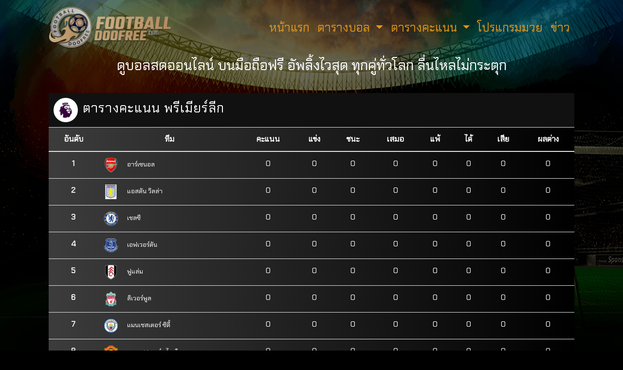

--- FILE ---
content_type: text/html
request_url: https://footballdoofree.com/points/
body_size: 17103
content:
<!DOCTYPE html>
<html lang="th">
<head>
    <title>ตารางคะแนน - ดูกีฬาออนไลน์ ดูบอลสดบนมือถือ ดูบอลออนไลน์ ดูบอลฟรี ดูบอลพากษ์ไทย</title>
    <meta charset="UTF-8">
    <meta http-equiv="Cache-Control" content="no-cache, no-store, must-revalidate" />
    <meta http-equiv="Pragma" content="no-cache" />
    <meta http-equiv="Expires" content="0" />
    <meta http-equiv="X-UA-Compatible" content="IE=edge">
    <meta name="viewport" content="width=device-width, initial-scale=1.0">
    <meta name="keywords" content="ดูบอลสด,ดูบอลออนไลน์,ดูบอลฟรี,ดูบอลออนไลน์ผ่านเน็ต,ดูดูบอลผ่านเน็ต">
    <meta name="referrer" content="origin">
    <meta name="description" content="ดูบอลออนไลน์ บนมือถือก็ดูได้ ดูฟรีทุกลีกทุกคู่ ดูกีฬาดูบอลสด  รวมลิงค์ดูบอล บอลสดพากษ์ไทย ดูบอลสดคืนนี้ได้ทุกคู่ พรีเมียร์ลีก ลาลีกา ไทยลีก ยูฟ่า ดูแมนยู ดูลิเวอร์พูล พร้อมตารางถ่ายทอดสดกีฬาชนิดอื่นๆมากมาย ดูได้จริง มีลิงค์สำรอง เลือกความชัดได้ ไม่มีกระตุก ไม่เสียอารมณ์ ต้องดูที่ footballdoofree.com">
    <meta property="og:url" content="https://footballdoofree.com">
    <meta property="og:title" content="ตารางคะแนน - ดูกีฬาออนไลน์ ดูบอลสดบนมือถือ ดูบอลออนไลน์ ดูบอลฟรี ดูบอลพากษ์ไทย">
    <meta property="og:description" content="ดูบอลออนไลน์ บนมือถือก็ดูได้ ดูฟรีทุกลีกทุกคู่ ดูกีฬาดูบอลสด  รวมลิงค์ดูบอล บอลสดพากษ์ไทย ดูบอลสดคืนนี้ได้ทุกคู่ พรีเมียร์ลีก ลาลีกา ไทยลีก ยูฟ่า ดูแมนยู ดูลิเวอร์พูล พร้อมตารางถ่ายทอดสดกีฬาชนิดอื่นๆมากมาย ดูได้จริง มีลิงค์สำรอง เลือกความชัดได้ ไม่มีกระตุก ไม่เสียอารมณ์ ต้องดูที่ footballdoofree.com">
    <meta property="og:image" content="/storage/images/etbwzQkKYxToWixFXZLdCcJKugPmEe-metabG9nby5wbmc=-.png.webp">
    <meta name="twitter:card" content="product">
    <meta name="twitter:site" content="https://footballdoofree.com">
    <meta name="twitter:title" content="ดูกีฬาออนไลน์ ดูบอลสดบนมือถือ ดูบอลออนไลน์ ดูบอลฟรี ดูบอลพากษ์ไทย">
    <meta name="twitter:description" content="ดูบอลออนไลน์ บนมือถือก็ดูได้ ดูฟรีทุกลีกทุกคู่ ดูกีฬาดูบอลสด  รวมลิงค์ดูบอล บอลสดพากษ์ไทย ดูบอลสดคืนนี้ได้ทุกคู่ พรีเมียร์ลีก ลาลีกา ไทยลีก ยูฟ่า ดูแมนยู ดูลิเวอร์พูล พร้อมตารางถ่ายทอดสดกีฬาชนิดอื่นๆมากมาย ดูได้จริง มีลิงค์สำรอง เลือกความชัดได้ ไม่มีกระตุก ไม่เสียอารมณ์ ต้องดูที่ footballdoofree.com">
    <meta name="twitter:creator" content="footballdoofree.com">
    <meta name="twitter:image" content="/storage/images/etbwzQkKYxToWixFXZLdCcJKugPmEe-metabG9nby5wbmc=-.png.webp">
    <link rel="icon" href="/storage/images/IXTgABPSkKNi4fjaGVC46MzFcFPbhu-metaZmF2aWNvbi5pY28=-.ico" type="image/x-icon">

    <!-- external -->
    <link href="https://fonts.googleapis.com/css?family=Chakra+Petch" rel="stylesheet">
    <link rel="stylesheet" href="https://cdn.jsdelivr.net/npm/bootstrap@4.0.0/dist/css/bootstrap.min.css" integrity="sha384-Gn5384xqQ1aoWXA+058RXPxPg6fy4IWvTNh0E263XmFcJlSAwiGgFAW/dAiS6JXm" crossorigin="anonymous">
    <link rel="stylesheet" href="https://cdnjs.cloudflare.com/ajax/libs/font-awesome/5.15.4/css/all.min.css" integrity="sha512-1ycn6IcaQQ40/MKBW2W4Rhis/DbILU74C1vSrLJxCq57o941Ym01SwNsOMqvEBFlcgUa6xLiPY/NS5R+E6ztJQ==" crossorigin="anonymous" referrerpolicy="no-referrer" />

        <!-- Matomo -->
    <script>
        var _paq = window._paq = window._paq || [];
        /* tracker methods like "setCustomDimension" should be called before "trackPageView" */
        _paq.push(["setExcludedQueryParams", ["\/^_gl*\/"]]);
        _paq.push(['trackPageView']);
        _paq.push(['enableLinkTracking']);
        (function() {
            var u="https://analytic.hayaservice.com/";
            _paq.push(['setTrackerUrl', u+'matomo.php']);
            _paq.push(['setSiteId', '2']);
            var d=document, g=d.createElement('script'), s=d.getElementsByTagName('script')[0];
            g.async=true; g.src=u+'matomo.js'; s.parentNode.insertBefore(g,s);
        })();
    </script>
    <!-- End Matomo Code -->
    
    <style>
        body{
            font-family: 'Chakra Petch';
            display: flex;
            flex-direction: column;

            background-image: url(/storage/images/LHyhzb9wlZikdo9napUxwwCcGZp1V0-metaYmdfdGlueS5wbmc=-.png.webp);
            background-color: #000;
            background-repeat: no-repeat;
            background-size: 100vw;
            background-attachment: fixed;

            color: #fff;
        }

        h2{
            font-size: 1.5em;
        }
        .back-to-top {
            position: fixed;
            bottom: 25px;
            right: 25px;
            display: none;
            border: 0;
            background-color: #e19517;
            color: #fff;
            opacity: 0.6;
            filter: alpha(opacity=60);
        }

        .back-to-top:hover {
            background-color: #fff;
            color: #e19517;
        }



    </style>
            <style>

    .league-name{
        letter-spacing: 1px;
        font-size: 20px;
        text-align: center;
    }

    .team_logo{
        margin-right: 15px;
    }

   .league-name{
       text-align: left;
        font-size: large;
        text-overflow: ellipsis;
        overflow: hidden;
        white-space: nowrap;

       margin-bottom: 0px;
       padding: 10px;
       /*color: black;*/
       background-color: #111111;
    }

    .team_name{
        font-size: small;
        text-overflow: ellipsis;
        overflow: hidden;
        white-space: nowrap;
    }


    .table td,.table th {
        white-space: nowrap;
    }

    .table{
        
        background: linear-gradient(0.25turn,#3c3c3c,#000);
    }

    #rcorners2 {
        border-radius: 50px/50px;
        /*border-radius: 10px;*/
        border: 2px solid #fff;
        background-color: #fff;
        padding: 3px;
        height: 50px;
        width: 50px;
    }
</style>
    </head>

<body>
<div class="container">
    <nav class="navbar navbar-expand-lg text-center">
    <a class="navbar-brand" href="/" title="หน้าแรก">
        <img src="/storage/images/etbwzQkKYxToWixFXZLdCcJKugPmEe-metabG9nby5wbmc=-.png.webp" title="logo" alt="logo" width="250px" onerror="this.style.display='none'"/>
    </a>
    <button class="navbar-toggler" type="button" data-toggle="collapse" data-target="#navbarSupportedContent" aria-controls="navbarSupportedContent" aria-expanded="false" aria-label="Toggle navigation">
        <span class="navbar-toggler-icon"><i class="fas fa-bars fa-lg"></i></span>
    </button>

    <div class="collapse navbar-collapse" id="navbarSupportedContent">
        <ul class="navbar-nav ml-auto">
            <li class="nav-item active">
                <a class="nav-link" href="/" title="หน้าแรก">หน้าแรก <span class="sr-only">(current)</span></a>
            </li>
            <li class="nav-item dropdown">
                <a class="nav-link dropdown-toggle" title="ตารางถ่ายทอดสด" href="/" id="navbarSchedule" role="button" data-toggle="dropdown" aria-haspopup="true" aria-expanded="false">
                    ตารางบอล
                </a>
                <div class="dropdown-menu" aria-labelledby="navbarDropdown">

                                                                                        <a class="dropdown-item" href="/#schedule-20250802" title="ตารางถ่ายทอดสด วันที่ 2 ส.ค. พ.ศ.2568">วันที่ 2 ส.ค. พ.ศ.2568</a>
                                                                                                                                                                <a class="dropdown-item" href="/#schedule-20250803" title="ตารางถ่ายทอดสด วันที่ 3 ส.ค. พ.ศ.2568">วันที่ 3 ส.ค. พ.ศ.2568</a>
                                                                                                                                                                                                                                                                                                                                                                                                                                                                                                                                                                                                                                                                                                                                                                                                                                                                                                                                                                                                                                                                                                                                                                                                                                                                                                                                                                                                                                                                                                                                                                                                                                                                                                                                                                                                                                                                                                                                                                                                                                                                                                                                                                                                                                                                                                                                                                                                                                                                                                                                                                                            <a class="dropdown-item" href="/#schedule-20250804" title="ตารางถ่ายทอดสด วันที่ 4 ส.ค. พ.ศ.2568">วันที่ 4 ส.ค. พ.ศ.2568</a>
                                                                                                                                                                                                                                                                                                                                                                                                                                                                                                                                                                                                                                                                                                                                                                                                                                                                                                                                                                                                                                                                                                                            <a class="dropdown-item" href="/#schedule-20250805" title="ตารางถ่ายทอดสด วันที่ 5 ส.ค. พ.ศ.2568">วันที่ 5 ส.ค. พ.ศ.2568</a>
                                                                                                                                                                                                            <a class="dropdown-item" href="/#schedule-20250806" title="ตารางถ่ายทอดสด วันที่ 6 ส.ค. พ.ศ.2568">วันที่ 6 ส.ค. พ.ศ.2568</a>
                                                                                    </div>
            </li>
            <li class="nav-item dropdown">
                <a class="nav-link dropdown-toggle" title="ตารางคะแนน" href="#" id="navbarPointTable" role="button" data-toggle="dropdown" aria-haspopup="true" aria-expanded="false">
                    ตารางคะแนน
                </a>
                <div class="dropdown-menu" aria-labelledby="navbarDropdown">
                                            <a class="dropdown-item" href="/points#points-1" title="ตารางคะแนน พรีเมียร์ลีก">พรีเมียร์ลีก</a>
                                            <a class="dropdown-item" href="/points#points-2" title="ตารางคะแนน ยูฟ่าแชมเปียนส์ลีก">ยูฟ่าแชมเปียนส์ลีก</a>
                                            <a class="dropdown-item" href="/points#points-3" title="ตารางคะแนน ยูฟ่า ยูโรปา ลีก">ยูฟ่า ยูโรปา ลีก</a>
                                            <a class="dropdown-item" href="/points#points-4" title="ตารางคะแนน บุนเดสลีกา">บุนเดสลีกา</a>
                                            <a class="dropdown-item" href="/points#points-5" title="ตารางคะแนน ยูฟ่า เนชั่นส์ลีก ">ยูฟ่า เนชั่นส์ลีก </a>
                                            <a class="dropdown-item" href="/points#points-6" title="ตารางคะแนน ลีกเอิง ฝรั่งเศส">ลีกเอิง ฝรั่งเศส</a>
                                            <a class="dropdown-item" href="/points#points-10" title="ตารางคะแนน ฟุตบอลกระชับมิตรทีมชาติ">ฟุตบอลกระชับมิตรทีมชาติ</a>
                                            <a class="dropdown-item" href="/points#points-144" title="ตารางคะแนน จูปีแลร์ โปร ลีก">จูปีแลร์ โปร ลีก</a>
                                    </div>
            </li>
            <li class="nav-item">
                <a class="nav-link" href="/muay" title="โปรแกรมมวย">โปรแกรมมวย</a>
            </li>
            <li class="nav-item">
                <a class="nav-link" href="/posts" title="ข่าว">ข่าว</a>
            </li>
        </ul>




    </div>
</nav>
<style>
    .nav-link,.nav-link:hover{
        color:#e19517;
        padding: 0px;
        font-size: 1.5em;
    }

    .navbar-toggler-icon{
        color: #e19517;
    }
    .navbar-toggler {
        
        padding:0px;
    }
    .fas fa-bars{
        width: 100%;
    }
    .dropdown-menu{
        background-color: #3c3c3c;
        padding: 0px;
    }
    .dropdown-item{
        color: #e19517;
        border: 1px solid #3c3c3c;
    }
    .dropdown-item:hover{
        color: #fff;
        background-color: #e19517;
    }
</style>
    <!-- Header begin  -->
<header>
    <h1 class="slogan">ดูบอลสดออนไลน์ บนมือถือฟรี อัพลิ้งไวสุด ทุกคู่ทั่วโลก ลื่นไหลไม่กระตุก</h1>
</header>
<!-- // Header end -->
<style>
header{
    margin-top: 3px;
    margin-bottom: 3px;
}
.slogan{
    text-align: center;
    color: #fff;
    font-size: 1.8em;
}
@media (max-width: 750px){
    header{
        margin-top: 1px;
        margin-bottom: 1px;
    }
    .slogan{
        font-size: 1.5em;
    }
}
</style>

    <!-- Header begin  -->
<div class="row">
    </div>

<!-- // Header end -->
<style>
    .img-banner {
        width: 100%;
    }
</style>
    <div class="row mt-3 mb-3">
        <div class="col-12">
            <!-- Content begin -->
<!-- Highlights -->
<div class="col-12">
            <div class="row mt-3 league-head"  >
            <div class="col-12">
                <div class="league-name d-flex align-items-center text-light" id="points-1">
                    <div id="rcorners2" style="margin-right: 10px">
                        <img height="40px" class="league_logo lazyload" src="/images/league.webp" data-src="/storage/images/leagues/league1.png.webp" alt="พรีเมียร์ลีก" />
                    </div>
                    <h2>ตารางคะแนน พรีเมียร์ลีก</h2>
                </div>
                <div class="table-responsive-sm">
                    <table class="table" data-fixed-number="2">
                        <thead>
                        <tr>
                            <th scope="col" class="text-center">อันดับ</th>
                            <th scope="col" class="text-center">ทีม</th>
                            <th scope="col" class="text-center">คะแนน</th>
                            <th scope="col" class="text-center">แข่ง</th>
                            <th scope="col" class="text-center">ชนะ</th>
                            <th scope="col" class="text-center">เสมอ</th>
                            <th scope="col" class="text-center">แพ้</th>
                            <th scope="col" class="text-center">ได้</th>
                            <th scope="col" class="text-center">เสีย</th>
                            <th scope="col" class="text-center">ผลต่าง</th>

                        </tr>
                        </thead>
                        <tbody>
                                                <tr>
                            <th scope="row" class="text-center">1</th>
                            <td class="team_name"><img class="team_logo lazyload" src="/images/team.webp" data-src="/storage/images/teams/team2.png.webp" alt="อาร์เซนอล" height="30px"/> อาร์เซนอล</td>
                            <td class="text-center">0</td>
                            <td class="text-center">0</td>
                            <td class="text-center">0</td>
                            <td class="text-center">0</td>
                            <td class="text-center">0</td>
                            <td class="text-center">0</td>
                            <td class="text-center">0</td>
                            <td class="text-center">0</td>
                        </tr>
                                                <tr>
                            <th scope="row" class="text-center">2</th>
                            <td class="team_name"><img class="team_logo lazyload" src="/images/team.webp" data-src="/storage/images/teams/team33.png.webp" alt="แอสตัน วิลล่า" height="30px"/> แอสตัน วิลล่า</td>
                            <td class="text-center">0</td>
                            <td class="text-center">0</td>
                            <td class="text-center">0</td>
                            <td class="text-center">0</td>
                            <td class="text-center">0</td>
                            <td class="text-center">0</td>
                            <td class="text-center">0</td>
                            <td class="text-center">0</td>
                        </tr>
                                                <tr>
                            <th scope="row" class="text-center">3</th>
                            <td class="team_name"><img class="team_logo lazyload" src="/images/team.webp" data-src="/storage/images/teams/team1.png.webp" alt="เชลซี" height="30px"/> เชลซี</td>
                            <td class="text-center">0</td>
                            <td class="text-center">0</td>
                            <td class="text-center">0</td>
                            <td class="text-center">0</td>
                            <td class="text-center">0</td>
                            <td class="text-center">0</td>
                            <td class="text-center">0</td>
                            <td class="text-center">0</td>
                        </tr>
                                                <tr>
                            <th scope="row" class="text-center">4</th>
                            <td class="team_name"><img class="team_logo lazyload" src="/images/team.webp" data-src="/storage/images/teams/team7.png.webp" alt="เอฟเวอร์ตัน" height="30px"/> เอฟเวอร์ตัน</td>
                            <td class="text-center">0</td>
                            <td class="text-center">0</td>
                            <td class="text-center">0</td>
                            <td class="text-center">0</td>
                            <td class="text-center">0</td>
                            <td class="text-center">0</td>
                            <td class="text-center">0</td>
                            <td class="text-center">0</td>
                        </tr>
                                                <tr>
                            <th scope="row" class="text-center">5</th>
                            <td class="team_name"><img class="team_logo lazyload" src="/images/team.webp" data-src="/storage/images/teams/team30.png.webp" alt="ฟูแล่ม" height="30px"/> ฟูแล่ม</td>
                            <td class="text-center">0</td>
                            <td class="text-center">0</td>
                            <td class="text-center">0</td>
                            <td class="text-center">0</td>
                            <td class="text-center">0</td>
                            <td class="text-center">0</td>
                            <td class="text-center">0</td>
                            <td class="text-center">0</td>
                        </tr>
                                                <tr>
                            <th scope="row" class="text-center">6</th>
                            <td class="team_name"><img class="team_logo lazyload" src="/images/team.webp" data-src="/storage/images/teams/team3.png.webp" alt="ลิเวอร์พูล" height="30px"/> ลิเวอร์พูล</td>
                            <td class="text-center">0</td>
                            <td class="text-center">0</td>
                            <td class="text-center">0</td>
                            <td class="text-center">0</td>
                            <td class="text-center">0</td>
                            <td class="text-center">0</td>
                            <td class="text-center">0</td>
                            <td class="text-center">0</td>
                        </tr>
                                                <tr>
                            <th scope="row" class="text-center">7</th>
                            <td class="team_name"><img class="team_logo lazyload" src="/images/team.webp" data-src="/storage/images/teams/team4.png.webp" alt="แมนเชสเตอร์ ซิตี้" height="30px"/> แมนเชสเตอร์ ซิตี้</td>
                            <td class="text-center">0</td>
                            <td class="text-center">0</td>
                            <td class="text-center">0</td>
                            <td class="text-center">0</td>
                            <td class="text-center">0</td>
                            <td class="text-center">0</td>
                            <td class="text-center">0</td>
                            <td class="text-center">0</td>
                        </tr>
                                                <tr>
                            <th scope="row" class="text-center">8</th>
                            <td class="team_name"><img class="team_logo lazyload" src="/images/team.webp" data-src="/storage/images/teams/team6.png.webp" alt="แมนเชสเตอร์  ยูไนเต็ด" height="30px"/> แมนเชสเตอร์  ยูไนเต็ด</td>
                            <td class="text-center">0</td>
                            <td class="text-center">0</td>
                            <td class="text-center">0</td>
                            <td class="text-center">0</td>
                            <td class="text-center">0</td>
                            <td class="text-center">0</td>
                            <td class="text-center">0</td>
                            <td class="text-center">0</td>
                        </tr>
                                                <tr>
                            <th scope="row" class="text-center">9</th>
                            <td class="team_name"><img class="team_logo lazyload" src="/images/team.webp" data-src="/storage/images/teams/team21.png.webp" alt="นิวคาสเซิ่ล" height="30px"/> นิวคาสเซิ่ล</td>
                            <td class="text-center">0</td>
                            <td class="text-center">0</td>
                            <td class="text-center">0</td>
                            <td class="text-center">0</td>
                            <td class="text-center">0</td>
                            <td class="text-center">0</td>
                            <td class="text-center">0</td>
                            <td class="text-center">0</td>
                        </tr>
                                                <tr>
                            <th scope="row" class="text-center">10</th>
                            <td class="team_name"><img class="team_logo lazyload" src="/images/team.webp" data-src="/storage/images/teams/team20.png.webp" alt="ซันเดอร์แลนด์" height="30px"/> ซันเดอร์แลนด์</td>
                            <td class="text-center">0</td>
                            <td class="text-center">0</td>
                            <td class="text-center">0</td>
                            <td class="text-center">0</td>
                            <td class="text-center">0</td>
                            <td class="text-center">0</td>
                            <td class="text-center">0</td>
                            <td class="text-center">0</td>
                        </tr>
                                                <tr>
                            <th scope="row" class="text-center">11</th>
                            <td class="team_name"><img class="team_logo lazyload" src="/images/team.webp" data-src="/storage/images/teams/team5.png.webp" alt="สเปอร์" height="30px"/> สเปอร์</td>
                            <td class="text-center">0</td>
                            <td class="text-center">0</td>
                            <td class="text-center">0</td>
                            <td class="text-center">0</td>
                            <td class="text-center">0</td>
                            <td class="text-center">0</td>
                            <td class="text-center">0</td>
                            <td class="text-center">0</td>
                        </tr>
                                                <tr>
                            <th scope="row" class="text-center">12</th>
                            <td class="team_name"><img class="team_logo lazyload" src="/images/team.webp" data-src="/storage/images/teams/team17.png.webp" alt="เวสต์แฮม" height="30px"/> เวสต์แฮม</td>
                            <td class="text-center">0</td>
                            <td class="text-center">0</td>
                            <td class="text-center">0</td>
                            <td class="text-center">0</td>
                            <td class="text-center">0</td>
                            <td class="text-center">0</td>
                            <td class="text-center">0</td>
                            <td class="text-center">0</td>
                        </tr>
                                                <tr>
                            <th scope="row" class="text-center">13</th>
                            <td class="team_name"><img class="team_logo lazyload" src="/images/team.webp" data-src="/storage/images/teams/team13.png.webp" alt="เบิร์นลี่" height="30px"/> เบิร์นลี่</td>
                            <td class="text-center">0</td>
                            <td class="text-center">0</td>
                            <td class="text-center">0</td>
                            <td class="text-center">0</td>
                            <td class="text-center">0</td>
                            <td class="text-center">0</td>
                            <td class="text-center">0</td>
                            <td class="text-center">0</td>
                        </tr>
                                                <tr>
                            <th scope="row" class="text-center">14</th>
                            <td class="team_name"><img class="team_logo lazyload" src="/images/team.webp" data-src="/storage/images/teams/team15.png.webp" alt="คริสตัล พาเลซ" height="30px"/> คริสตัล พาเลซ</td>
                            <td class="text-center">0</td>
                            <td class="text-center">0</td>
                            <td class="text-center">0</td>
                            <td class="text-center">0</td>
                            <td class="text-center">0</td>
                            <td class="text-center">0</td>
                            <td class="text-center">0</td>
                            <td class="text-center">0</td>
                        </tr>
                                                <tr>
                            <th scope="row" class="text-center">15</th>
                            <td class="team_name"><img class="team_logo lazyload" src="/images/team.webp" data-src="/storage/images/teams/team40.png.webp" alt="วูล์ฟแฮมป์ตัน" height="30px"/> วูล์ฟแฮมป์ตัน</td>
                            <td class="text-center">0</td>
                            <td class="text-center">0</td>
                            <td class="text-center">0</td>
                            <td class="text-center">0</td>
                            <td class="text-center">0</td>
                            <td class="text-center">0</td>
                            <td class="text-center">0</td>
                            <td class="text-center">0</td>
                        </tr>
                                                <tr>
                            <th scope="row" class="text-center">16</th>
                            <td class="team_name"><img class="team_logo lazyload" src="/images/team.webp" data-src="/storage/images/teams/team8.png.webp" alt="บอร์นมัธ" height="30px"/> บอร์นมัธ</td>
                            <td class="text-center">0</td>
                            <td class="text-center">0</td>
                            <td class="text-center">0</td>
                            <td class="text-center">0</td>
                            <td class="text-center">0</td>
                            <td class="text-center">0</td>
                            <td class="text-center">0</td>
                            <td class="text-center">0</td>
                        </tr>
                                                <tr>
                            <th scope="row" class="text-center">17</th>
                            <td class="team_name"><img class="team_logo lazyload" src="/images/team.webp" data-src="/storage/images/teams/team22.png.webp" alt="ไบร์ทตัน" height="30px"/> ไบร์ทตัน</td>
                            <td class="text-center">0</td>
                            <td class="text-center">0</td>
                            <td class="text-center">0</td>
                            <td class="text-center">0</td>
                            <td class="text-center">0</td>
                            <td class="text-center">0</td>
                            <td class="text-center">0</td>
                            <td class="text-center">0</td>
                        </tr>
                                                <tr>
                            <th scope="row" class="text-center">18</th>
                            <td class="team_name"><img class="team_logo lazyload" src="/images/team.webp" data-src="/storage/images/teams/team26.png.webp" alt="ลีดส์ ยูไนเต็ด" height="30px"/> ลีดส์ ยูไนเต็ด</td>
                            <td class="text-center">0</td>
                            <td class="text-center">0</td>
                            <td class="text-center">0</td>
                            <td class="text-center">0</td>
                            <td class="text-center">0</td>
                            <td class="text-center">0</td>
                            <td class="text-center">0</td>
                            <td class="text-center">0</td>
                        </tr>
                                                <tr>
                            <th scope="row" class="text-center">18</th>
                            <td class="team_name"><img class="team_logo lazyload" src="/images/team.webp" data-src="/storage/images/teams/team14.png.webp" alt="เลสเตอร์ ซิตี้" height="30px"/> เลสเตอร์ ซิตี้</td>
                            <td class="text-center">25</td>
                            <td class="text-center">38</td>
                            <td class="text-center">6</td>
                            <td class="text-center">7</td>
                            <td class="text-center">25</td>
                            <td class="text-center">33</td>
                            <td class="text-center">80</td>
                            <td class="text-center">-47</td>
                        </tr>
                                                <tr>
                            <th scope="row" class="text-center">19</th>
                            <td class="team_name"><img class="team_logo lazyload" src="/images/team.webp" data-src="/storage/images/teams/team36.png.webp" alt="น็อตติ้งแฮม ฟอเรสต์" height="30px"/> น็อตติ้งแฮม ฟอเรสต์</td>
                            <td class="text-center">0</td>
                            <td class="text-center">0</td>
                            <td class="text-center">0</td>
                            <td class="text-center">0</td>
                            <td class="text-center">0</td>
                            <td class="text-center">0</td>
                            <td class="text-center">0</td>
                            <td class="text-center">0</td>
                        </tr>
                                                <tr>
                            <th scope="row" class="text-center">19</th>
                            <td class="team_name"><img class="team_logo lazyload" src="/images/team.webp" data-src="/storage/images/teams/team37.png.webp" alt="อิปสวิช" height="30px"/> อิปสวิช</td>
                            <td class="text-center">22</td>
                            <td class="text-center">38</td>
                            <td class="text-center">4</td>
                            <td class="text-center">10</td>
                            <td class="text-center">24</td>
                            <td class="text-center">36</td>
                            <td class="text-center">82</td>
                            <td class="text-center">-46</td>
                        </tr>
                                                <tr>
                            <th scope="row" class="text-center">20</th>
                            <td class="team_name"><img class="team_logo lazyload" src="/images/team.webp" data-src="/storage/images/teams/team11.png.webp" alt="เซาแฮมป์ตัน" height="30px"/> เซาแฮมป์ตัน</td>
                            <td class="text-center">12</td>
                            <td class="text-center">38</td>
                            <td class="text-center">2</td>
                            <td class="text-center">6</td>
                            <td class="text-center">30</td>
                            <td class="text-center">26</td>
                            <td class="text-center">86</td>
                            <td class="text-center">-60</td>
                        </tr>
                                                <tr>
                            <th scope="row" class="text-center">20</th>
                            <td class="team_name"><img class="team_logo lazyload" src="/images/team.webp" data-src="/storage/images/teams/team34.png.webp" alt="เบรนท์ฟอร์ด" height="30px"/> เบรนท์ฟอร์ด</td>
                            <td class="text-center">0</td>
                            <td class="text-center">0</td>
                            <td class="text-center">0</td>
                            <td class="text-center">0</td>
                            <td class="text-center">0</td>
                            <td class="text-center">0</td>
                            <td class="text-center">0</td>
                            <td class="text-center">0</td>
                        </tr>
                                                </tbody>
                    </table>
                </div>

            </div>
        </div>



            <div class="row mt-3 league-head"  >
            <div class="col-12">
                <div class="league-name d-flex align-items-center text-light" id="points-2">
                    <div id="rcorners2" style="margin-right: 10px">
                        <img height="40px" class="league_logo lazyload" src="/images/league.webp" data-src="/storage/images/leagues/bghr-uefa-champions-league-43TusPPhwEhyiuHf.png.webp" alt="ยูฟ่าแชมเปียนส์ลีก" />
                    </div>
                    <h2>ตารางคะแนน ยูฟ่าแชมเปียนส์ลีก</h2>
                </div>
                <div class="table-responsive-sm">
                    <table class="table" data-fixed-number="2">
                        <thead>
                        <tr>
                            <th scope="col" class="text-center">อันดับ</th>
                            <th scope="col" class="text-center">ทีม</th>
                            <th scope="col" class="text-center">คะแนน</th>
                            <th scope="col" class="text-center">แข่ง</th>
                            <th scope="col" class="text-center">ชนะ</th>
                            <th scope="col" class="text-center">เสมอ</th>
                            <th scope="col" class="text-center">แพ้</th>
                            <th scope="col" class="text-center">ได้</th>
                            <th scope="col" class="text-center">เสีย</th>
                            <th scope="col" class="text-center">ผลต่าง</th>

                        </tr>
                        </thead>
                        <tbody>
                                                <tr>
                            <th scope="row" class="text-center">1</th>
                            <td class="team_name"><img class="team_logo lazyload" src="/images/team.webp" data-src="/storage/images/teams/team159.png.webp" alt="เรอัล โซเซียดาด" height="30px"/> เรอัล โซเซียดาด</td>
                            <td class="text-center">0</td>
                            <td class="text-center">0</td>
                            <td class="text-center">0</td>
                            <td class="text-center">0</td>
                            <td class="text-center">0</td>
                            <td class="text-center">0</td>
                            <td class="text-center">0</td>
                            <td class="text-center">0</td>
                        </tr>
                                                <tr>
                            <th scope="row" class="text-center">2</th>
                            <td class="team_name"><img class="team_logo lazyload" src="/images/team.webp" data-src="/storage/images/teams/team922.png.webp" alt="เอลเช่" height="30px"/> เอลเช่</td>
                            <td class="text-center">0</td>
                            <td class="text-center">0</td>
                            <td class="text-center">0</td>
                            <td class="text-center">0</td>
                            <td class="text-center">0</td>
                            <td class="text-center">0</td>
                            <td class="text-center">0</td>
                            <td class="text-center">0</td>
                        </tr>
                                                <tr>
                            <th scope="row" class="text-center">3</th>
                            <td class="team_name"><img class="team_logo lazyload" src="/images/team.webp" data-src="/storage/images/teams/team167.png.webp" alt="อลาเบส" height="30px"/> อลาเบส</td>
                            <td class="text-center">0</td>
                            <td class="text-center">0</td>
                            <td class="text-center">0</td>
                            <td class="text-center">0</td>
                            <td class="text-center">0</td>
                            <td class="text-center">0</td>
                            <td class="text-center">0</td>
                            <td class="text-center">0</td>
                        </tr>
                                                <tr>
                            <th scope="row" class="text-center">4</th>
                            <td class="team_name"><img class="team_logo lazyload" src="/images/team.webp" data-src="/storage/images/teams/team166.png.webp" alt="เซลต้า บีโก้" height="30px"/> เซลต้า บีโก้</td>
                            <td class="text-center">0</td>
                            <td class="text-center">0</td>
                            <td class="text-center">0</td>
                            <td class="text-center">0</td>
                            <td class="text-center">0</td>
                            <td class="text-center">0</td>
                            <td class="text-center">0</td>
                            <td class="text-center">0</td>
                        </tr>
                                                <tr>
                            <th scope="row" class="text-center">5</th>
                            <td class="team_name"><img class="team_logo lazyload" src="/images/team.webp" data-src="/storage/images/teams/team919.png.webp" alt="ราโย บาเยกาโน" height="30px"/> ราโย บาเยกาโน</td>
                            <td class="text-center">0</td>
                            <td class="text-center">0</td>
                            <td class="text-center">0</td>
                            <td class="text-center">0</td>
                            <td class="text-center">0</td>
                            <td class="text-center">0</td>
                            <td class="text-center">0</td>
                            <td class="text-center">0</td>
                        </tr>
                                                <tr>
                            <th scope="row" class="text-center">6</th>
                            <td class="team_name"><img class="team_logo lazyload" src="/images/team.webp" data-src="/storage/images/teams/team155.png.webp" alt="เรอัล มาดริด" height="30px"/> เรอัล มาดริด</td>
                            <td class="text-center">0</td>
                            <td class="text-center">0</td>
                            <td class="text-center">0</td>
                            <td class="text-center">0</td>
                            <td class="text-center">0</td>
                            <td class="text-center">0</td>
                            <td class="text-center">0</td>
                            <td class="text-center">0</td>
                        </tr>
                                                <tr>
                            <th scope="row" class="text-center">7</th>
                            <td class="team_name"><img class="team_logo lazyload" src="/images/team.webp" data-src="/storage/images/teams/team158.png.webp" alt="บียาร์เรอัล" height="30px"/> บียาร์เรอัล</td>
                            <td class="text-center">0</td>
                            <td class="text-center">0</td>
                            <td class="text-center">0</td>
                            <td class="text-center">0</td>
                            <td class="text-center">0</td>
                            <td class="text-center">0</td>
                            <td class="text-center">0</td>
                            <td class="text-center">0</td>
                        </tr>
                                                <tr>
                            <th scope="row" class="text-center">8</th>
                            <td class="team_name"><img class="team_logo lazyload" src="/images/team.webp" data-src="/storage/images/teams/team156.png.webp" alt="บาเซโลน่า" height="30px"/> บาเซโลน่า</td>
                            <td class="text-center">0</td>
                            <td class="text-center">0</td>
                            <td class="text-center">0</td>
                            <td class="text-center">0</td>
                            <td class="text-center">0</td>
                            <td class="text-center">0</td>
                            <td class="text-center">0</td>
                            <td class="text-center">0</td>
                        </tr>
                                                <tr>
                            <th scope="row" class="text-center">9</th>
                            <td class="team_name"><img class="team_logo lazyload" src="/images/team.webp" data-src="/storage/images/teams/team160.png.webp" alt="แอต.มาดริด" height="30px"/> แอต.มาดริด</td>
                            <td class="text-center">0</td>
                            <td class="text-center">0</td>
                            <td class="text-center">0</td>
                            <td class="text-center">0</td>
                            <td class="text-center">0</td>
                            <td class="text-center">0</td>
                            <td class="text-center">0</td>
                            <td class="text-center">0</td>
                        </tr>
                                                <tr>
                            <th scope="row" class="text-center">10</th>
                            <td class="team_name"><img class="team_logo lazyload" src="/images/team.webp" data-src="/storage/images/teams/team157.png.webp" alt="เซบิญ่า" height="30px"/> เซบิญ่า</td>
                            <td class="text-center">0</td>
                            <td class="text-center">0</td>
                            <td class="text-center">0</td>
                            <td class="text-center">0</td>
                            <td class="text-center">0</td>
                            <td class="text-center">0</td>
                            <td class="text-center">0</td>
                            <td class="text-center">0</td>
                        </tr>
                                                <tr>
                            <th scope="row" class="text-center">11</th>
                            <td class="team_name"><img class="team_logo lazyload" src="/images/team.webp" data-src="/storage/images/teams/team920.png.webp" alt="มายอร์ก้า" height="30px"/> มายอร์ก้า</td>
                            <td class="text-center">0</td>
                            <td class="text-center">0</td>
                            <td class="text-center">0</td>
                            <td class="text-center">0</td>
                            <td class="text-center">0</td>
                            <td class="text-center">0</td>
                            <td class="text-center">0</td>
                            <td class="text-center">0</td>
                        </tr>
                                                <tr>
                            <th scope="row" class="text-center">12</th>
                            <td class="team_name"><img class="team_logo lazyload" src="/images/team.webp" data-src="/storage/images/teams/team171.png.webp" alt="บาเลนเซีย" height="30px"/> บาเลนเซีย</td>
                            <td class="text-center">0</td>
                            <td class="text-center">0</td>
                            <td class="text-center">0</td>
                            <td class="text-center">0</td>
                            <td class="text-center">0</td>
                            <td class="text-center">0</td>
                            <td class="text-center">0</td>
                            <td class="text-center">0</td>
                        </tr>
                                                <tr>
                            <th scope="row" class="text-center">13</th>
                            <td class="team_name"><img class="team_logo lazyload" src="/images/team.webp" data-src="/storage/images/teams/team161.png.webp" alt="แอธเลติก บิลเบา" height="30px"/> แอธเลติก บิลเบา</td>
                            <td class="text-center">0</td>
                            <td class="text-center">0</td>
                            <td class="text-center">0</td>
                            <td class="text-center">0</td>
                            <td class="text-center">0</td>
                            <td class="text-center">0</td>
                            <td class="text-center">0</td>
                            <td class="text-center">0</td>
                        </tr>
                                                <tr>
                            <th scope="row" class="text-center">14</th>
                            <td class="team_name"><img class="team_logo lazyload" src="/images/team.webp" data-src="/storage/images/teams/team163.png.webp" alt="เอสปันญ่อล" height="30px"/> เอสปันญ่อล</td>
                            <td class="text-center">0</td>
                            <td class="text-center">0</td>
                            <td class="text-center">0</td>
                            <td class="text-center">0</td>
                            <td class="text-center">0</td>
                            <td class="text-center">0</td>
                            <td class="text-center">0</td>
                            <td class="text-center">0</td>
                        </tr>
                                                <tr>
                            <th scope="row" class="text-center">15</th>
                            <td class="team_name"><img class="team_logo lazyload" src="/images/team.webp" data-src="/storage/images/teams/team168.png.webp" alt="เรอัล เบติส" height="30px"/> เรอัล เบติส</td>
                            <td class="text-center">0</td>
                            <td class="text-center">0</td>
                            <td class="text-center">0</td>
                            <td class="text-center">0</td>
                            <td class="text-center">0</td>
                            <td class="text-center">0</td>
                            <td class="text-center">0</td>
                            <td class="text-center">0</td>
                        </tr>
                                                <tr>
                            <th scope="row" class="text-center">16</th>
                            <td class="team_name"><img class="team_logo lazyload" src="/images/team.webp" data-src="/storage/images/teams/team3390.png.webp" alt="เคตาเฟ่" height="30px"/> เคตาเฟ่</td>
                            <td class="text-center">0</td>
                            <td class="text-center">0</td>
                            <td class="text-center">0</td>
                            <td class="text-center">0</td>
                            <td class="text-center">0</td>
                            <td class="text-center">0</td>
                            <td class="text-center">0</td>
                            <td class="text-center">0</td>
                        </tr>
                                                <tr>
                            <th scope="row" class="text-center">17</th>
                            <td class="team_name"><img class="team_logo lazyload" src="/images/team.webp" data-src="/storage/images/teams/team174.png.webp" alt="โอซาซูน่า" height="30px"/> โอซาซูน่า</td>
                            <td class="text-center">0</td>
                            <td class="text-center">0</td>
                            <td class="text-center">0</td>
                            <td class="text-center">0</td>
                            <td class="text-center">0</td>
                            <td class="text-center">0</td>
                            <td class="text-center">0</td>
                            <td class="text-center">0</td>
                        </tr>
                                                <tr>
                            <th scope="row" class="text-center">18</th>
                            <td class="team_name"><img class="team_logo lazyload" src="/images/team.webp" data-src="/storage/images/teams/team169.png.webp" alt="เลกาเนส" height="30px"/> เลกาเนส</td>
                            <td class="text-center">40</td>
                            <td class="text-center">38</td>
                            <td class="text-center">9</td>
                            <td class="text-center">13</td>
                            <td class="text-center">16</td>
                            <td class="text-center">39</td>
                            <td class="text-center">56</td>
                            <td class="text-center">-17</td>
                        </tr>
                                                <tr>
                            <th scope="row" class="text-center">18</th>
                            <td class="team_name"><img class="team_logo lazyload" src="/images/team.webp" data-src="/storage/images/teams/team3388.png.webp" alt="เลบันเต้" height="30px"/> เลบันเต้</td>
                            <td class="text-center">0</td>
                            <td class="text-center">0</td>
                            <td class="text-center">0</td>
                            <td class="text-center">0</td>
                            <td class="text-center">0</td>
                            <td class="text-center">0</td>
                            <td class="text-center">0</td>
                            <td class="text-center">0</td>
                        </tr>
                                                <tr>
                            <th scope="row" class="text-center">19</th>
                            <td class="team_name"><img class="team_logo lazyload" src="/images/team.webp" data-src="/storage/images/teams/team923.png.webp" alt="กิโรน่า" height="30px"/> กิโรน่า</td>
                            <td class="text-center">0</td>
                            <td class="text-center">0</td>
                            <td class="text-center">0</td>
                            <td class="text-center">0</td>
                            <td class="text-center">0</td>
                            <td class="text-center">0</td>
                            <td class="text-center">0</td>
                            <td class="text-center">0</td>
                        </tr>
                                                <tr>
                            <th scope="row" class="text-center">19</th>
                            <td class="team_name"><img class="team_logo lazyload" src="/images/team.webp" data-src="/storage/images/teams/team164.png.webp" alt="ลาส พัลมาส" height="30px"/> ลาส พัลมาส</td>
                            <td class="text-center">32</td>
                            <td class="text-center">38</td>
                            <td class="text-center">8</td>
                            <td class="text-center">8</td>
                            <td class="text-center">22</td>
                            <td class="text-center">40</td>
                            <td class="text-center">61</td>
                            <td class="text-center">-21</td>
                        </tr>
                                                <tr>
                            <th scope="row" class="text-center">20</th>
                            <td class="team_name"><img class="team_logo lazyload" src="/images/team.webp" data-src="/storage/images/teams/team903.png.webp" alt="บายาโดลิด" height="30px"/> บายาโดลิด</td>
                            <td class="text-center">16</td>
                            <td class="text-center">38</td>
                            <td class="text-center">4</td>
                            <td class="text-center">4</td>
                            <td class="text-center">30</td>
                            <td class="text-center">26</td>
                            <td class="text-center">90</td>
                            <td class="text-center">-64</td>
                        </tr>
                                                <tr>
                            <th scope="row" class="text-center">20</th>
                            <td class="team_name"><img class="team_logo lazyload" src="/images/team.webp" data-src="/storage/images/teams/team3389.png.webp" alt="เรอัล โอเบียโด้" height="30px"/> เรอัล โอเบียโด้</td>
                            <td class="text-center">0</td>
                            <td class="text-center">0</td>
                            <td class="text-center">0</td>
                            <td class="text-center">0</td>
                            <td class="text-center">0</td>
                            <td class="text-center">0</td>
                            <td class="text-center">0</td>
                            <td class="text-center">0</td>
                        </tr>
                                                </tbody>
                    </table>
                </div>

            </div>
        </div>



            <div class="row mt-3 league-head"  >
            <div class="col-12">
                <div class="league-name d-flex align-items-center text-light" id="points-3">
                    <div id="rcorners2" style="margin-right: 10px">
                        <img height="40px" class="league_logo lazyload" src="/images/league.webp" data-src="/storage/images/leagues/bghr-uefa-europa-league-HHfhiVubDM6KgFSd.png.webp" alt="ยูฟ่า ยูโรปา ลีก" />
                    </div>
                    <h2>ตารางคะแนน ยูฟ่า ยูโรปา ลีก</h2>
                </div>
                <div class="table-responsive-sm">
                    <table class="table" data-fixed-number="2">
                        <thead>
                        <tr>
                            <th scope="col" class="text-center">อันดับ</th>
                            <th scope="col" class="text-center">ทีม</th>
                            <th scope="col" class="text-center">คะแนน</th>
                            <th scope="col" class="text-center">แข่ง</th>
                            <th scope="col" class="text-center">ชนะ</th>
                            <th scope="col" class="text-center">เสมอ</th>
                            <th scope="col" class="text-center">แพ้</th>
                            <th scope="col" class="text-center">ได้</th>
                            <th scope="col" class="text-center">เสีย</th>
                            <th scope="col" class="text-center">ผลต่าง</th>

                        </tr>
                        </thead>
                        <tbody>
                                                <tr>
                            <th scope="row" class="text-center">1</th>
                            <td class="team_name"><img class="team_logo lazyload" src="/images/team.webp" data-src="/storage/images/teams/team1541.png.webp" alt="เลชเช่" height="30px"/> เลชเช่</td>
                            <td class="text-center">0</td>
                            <td class="text-center">0</td>
                            <td class="text-center">0</td>
                            <td class="text-center">0</td>
                            <td class="text-center">0</td>
                            <td class="text-center">0</td>
                            <td class="text-center">0</td>
                            <td class="text-center">0</td>
                        </tr>
                                                <tr>
                            <th scope="row" class="text-center">2</th>
                            <td class="team_name"><img class="team_logo lazyload" src="/images/team.webp" data-src="/storage/images/teams/team84.png.webp" alt="โบโลญญ่า" height="30px"/> โบโลญญ่า</td>
                            <td class="text-center">0</td>
                            <td class="text-center">0</td>
                            <td class="text-center">0</td>
                            <td class="text-center">0</td>
                            <td class="text-center">0</td>
                            <td class="text-center">0</td>
                            <td class="text-center">0</td>
                            <td class="text-center">0</td>
                        </tr>
                                                <tr>
                            <th scope="row" class="text-center">3</th>
                            <td class="team_name"><img class="team_logo lazyload" src="/images/team.webp" data-src="/storage/images/teams/team1525.png.webp" alt="ปิซา" height="30px"/> ปิซา</td>
                            <td class="text-center">0</td>
                            <td class="text-center">0</td>
                            <td class="text-center">0</td>
                            <td class="text-center">0</td>
                            <td class="text-center">0</td>
                            <td class="text-center">0</td>
                            <td class="text-center">0</td>
                            <td class="text-center">0</td>
                        </tr>
                                                <tr>
                            <th scope="row" class="text-center">4</th>
                            <td class="team_name"><img class="team_logo lazyload" src="/images/team.webp" data-src="/storage/images/teams/team1531.png.webp" alt="เครโมเนเซ" height="30px"/> เครโมเนเซ</td>
                            <td class="text-center">0</td>
                            <td class="text-center">0</td>
                            <td class="text-center">0</td>
                            <td class="text-center">0</td>
                            <td class="text-center">0</td>
                            <td class="text-center">0</td>
                            <td class="text-center">0</td>
                            <td class="text-center">0</td>
                        </tr>
                                                <tr>
                            <th scope="row" class="text-center">5</th>
                            <td class="team_name"><img class="team_logo lazyload" src="/images/team.webp" data-src="/storage/images/teams/team81.png.webp" alt="เจนัว" height="30px"/> เจนัว</td>
                            <td class="text-center">0</td>
                            <td class="text-center">0</td>
                            <td class="text-center">0</td>
                            <td class="text-center">0</td>
                            <td class="text-center">0</td>
                            <td class="text-center">0</td>
                            <td class="text-center">0</td>
                            <td class="text-center">0</td>
                        </tr>
                                                <tr>
                            <th scope="row" class="text-center">6</th>
                            <td class="team_name"><img class="team_logo lazyload" src="/images/team.webp" data-src="/storage/images/teams/team72.png.webp" alt="นาโปลี" height="30px"/> นาโปลี</td>
                            <td class="text-center">0</td>
                            <td class="text-center">0</td>
                            <td class="text-center">0</td>
                            <td class="text-center">0</td>
                            <td class="text-center">0</td>
                            <td class="text-center">0</td>
                            <td class="text-center">0</td>
                            <td class="text-center">0</td>
                        </tr>
                                                <tr>
                            <th scope="row" class="text-center">7</th>
                            <td class="team_name"><img class="team_logo lazyload" src="/images/team.webp" data-src="/storage/images/teams/team80.png.webp" alt="อูดิเนเซ่" height="30px"/> อูดิเนเซ่</td>
                            <td class="text-center">0</td>
                            <td class="text-center">0</td>
                            <td class="text-center">0</td>
                            <td class="text-center">0</td>
                            <td class="text-center">0</td>
                            <td class="text-center">0</td>
                            <td class="text-center">0</td>
                            <td class="text-center">0</td>
                        </tr>
                                                <tr>
                            <th scope="row" class="text-center">8</th>
                            <td class="team_name"><img class="team_logo lazyload" src="/images/team.webp" data-src="/storage/images/teams/team83.png.webp" alt="ซาสซูโอโล่" height="30px"/> ซาสซูโอโล่</td>
                            <td class="text-center">0</td>
                            <td class="text-center">0</td>
                            <td class="text-center">0</td>
                            <td class="text-center">0</td>
                            <td class="text-center">0</td>
                            <td class="text-center">0</td>
                            <td class="text-center">0</td>
                            <td class="text-center">0</td>
                        </tr>
                                                <tr>
                            <th scope="row" class="text-center">9</th>
                            <td class="team_name"><img class="team_logo lazyload" src="/images/team.webp" data-src="/storage/images/teams/team70.png.webp" alt="โรม่า" height="30px"/> โรม่า</td>
                            <td class="text-center">0</td>
                            <td class="text-center">0</td>
                            <td class="text-center">0</td>
                            <td class="text-center">0</td>
                            <td class="text-center">0</td>
                            <td class="text-center">0</td>
                            <td class="text-center">0</td>
                            <td class="text-center">0</td>
                        </tr>
                                                <tr>
                            <th scope="row" class="text-center">10</th>
                            <td class="team_name"><img class="team_logo lazyload" src="/images/team.webp" data-src="/storage/images/teams/team77.png.webp" alt="อินเตอร์ มิลาน" height="30px"/> อินเตอร์ มิลาน</td>
                            <td class="text-center">0</td>
                            <td class="text-center">0</td>
                            <td class="text-center">0</td>
                            <td class="text-center">0</td>
                            <td class="text-center">0</td>
                            <td class="text-center">0</td>
                            <td class="text-center">0</td>
                            <td class="text-center">0</td>
                        </tr>
                                                <tr>
                            <th scope="row" class="text-center">11</th>
                            <td class="team_name"><img class="team_logo lazyload" src="/images/team.webp" data-src="/storage/images/teams/team69.png.webp" alt="ยูเวนตุส" height="30px"/> ยูเวนตุส</td>
                            <td class="text-center">0</td>
                            <td class="text-center">0</td>
                            <td class="text-center">0</td>
                            <td class="text-center">0</td>
                            <td class="text-center">0</td>
                            <td class="text-center">0</td>
                            <td class="text-center">0</td>
                            <td class="text-center">0</td>
                        </tr>
                                                <tr>
                            <th scope="row" class="text-center">12</th>
                            <td class="team_name"><img class="team_logo lazyload" src="/images/team.webp" data-src="/storage/images/teams/team75.png.webp" alt="ฟิออเรนติน่า" height="30px"/> ฟิออเรนติน่า</td>
                            <td class="text-center">0</td>
                            <td class="text-center">0</td>
                            <td class="text-center">0</td>
                            <td class="text-center">0</td>
                            <td class="text-center">0</td>
                            <td class="text-center">0</td>
                            <td class="text-center">0</td>
                            <td class="text-center">0</td>
                        </tr>
                                                <tr>
                            <th scope="row" class="text-center">13</th>
                            <td class="team_name"><img class="team_logo lazyload" src="/images/team.webp" data-src="/storage/images/teams/team71.png.webp" alt="เอซี มิลาน" height="30px"/> เอซี มิลาน</td>
                            <td class="text-center">0</td>
                            <td class="text-center">0</td>
                            <td class="text-center">0</td>
                            <td class="text-center">0</td>
                            <td class="text-center">0</td>
                            <td class="text-center">0</td>
                            <td class="text-center">0</td>
                            <td class="text-center">0</td>
                        </tr>
                                                <tr>
                            <th scope="row" class="text-center">14</th>
                            <td class="team_name"><img class="team_logo lazyload" src="/images/team.webp" data-src="/storage/images/teams/team74.png.webp" alt="อตาลันต้า" height="30px"/> อตาลันต้า</td>
                            <td class="text-center">0</td>
                            <td class="text-center">0</td>
                            <td class="text-center">0</td>
                            <td class="text-center">0</td>
                            <td class="text-center">0</td>
                            <td class="text-center">0</td>
                            <td class="text-center">0</td>
                            <td class="text-center">0</td>
                        </tr>
                                                <tr>
                            <th scope="row" class="text-center">15</th>
                            <td class="team_name"><img class="team_logo lazyload" src="/images/team.webp" data-src="/storage/images/teams/team73.png.webp" alt="ลาซิโอ" height="30px"/> ลาซิโอ</td>
                            <td class="text-center">0</td>
                            <td class="text-center">0</td>
                            <td class="text-center">0</td>
                            <td class="text-center">0</td>
                            <td class="text-center">0</td>
                            <td class="text-center">0</td>
                            <td class="text-center">0</td>
                            <td class="text-center">0</td>
                        </tr>
                                                <tr>
                            <th scope="row" class="text-center">16</th>
                            <td class="team_name"><img class="team_logo lazyload" src="/images/team.webp" data-src="/storage/images/teams/team82.png.webp" alt="กายารี่" height="30px"/> กายารี่</td>
                            <td class="text-center">0</td>
                            <td class="text-center">0</td>
                            <td class="text-center">0</td>
                            <td class="text-center">0</td>
                            <td class="text-center">0</td>
                            <td class="text-center">0</td>
                            <td class="text-center">0</td>
                            <td class="text-center">0</td>
                        </tr>
                                                <tr>
                            <th scope="row" class="text-center">17</th>
                            <td class="team_name"><img class="team_logo lazyload" src="/images/team.webp" data-src="/storage/images/teams/team76.png.webp" alt="โตริโน่" height="30px"/> โตริโน่</td>
                            <td class="text-center">0</td>
                            <td class="text-center">0</td>
                            <td class="text-center">0</td>
                            <td class="text-center">0</td>
                            <td class="text-center">0</td>
                            <td class="text-center">0</td>
                            <td class="text-center">0</td>
                            <td class="text-center">0</td>
                        </tr>
                                                <tr>
                            <th scope="row" class="text-center">18</th>
                            <td class="team_name"><img class="team_logo lazyload" src="/images/team.webp" data-src="/storage/images/teams/team4361.png.webp" alt="ปาร์ม่า" height="30px"/> ปาร์ม่า</td>
                            <td class="text-center">0</td>
                            <td class="text-center">0</td>
                            <td class="text-center">0</td>
                            <td class="text-center">0</td>
                            <td class="text-center">0</td>
                            <td class="text-center">0</td>
                            <td class="text-center">0</td>
                            <td class="text-center">0</td>
                        </tr>
                                                <tr>
                            <th scope="row" class="text-center">18</th>
                            <td class="team_name"><img class="team_logo lazyload" src="/images/team.webp" data-src="/storage/images/teams/team85.png.webp" alt="เอ็มโปลี" height="30px"/> เอ็มโปลี</td>
                            <td class="text-center">31</td>
                            <td class="text-center">38</td>
                            <td class="text-center">6</td>
                            <td class="text-center">13</td>
                            <td class="text-center">19</td>
                            <td class="text-center">33</td>
                            <td class="text-center">59</td>
                            <td class="text-center">-26</td>
                        </tr>
                                                <tr>
                            <th scope="row" class="text-center">19</th>
                            <td class="team_name"><img class="team_logo lazyload" src="/images/team.webp" data-src="/storage/images/teams/team5615.png.webp" alt=" เวเนเซีย" height="30px"/>  เวเนเซีย</td>
                            <td class="text-center">29</td>
                            <td class="text-center">38</td>
                            <td class="text-center">5</td>
                            <td class="text-center">14</td>
                            <td class="text-center">19</td>
                            <td class="text-center">32</td>
                            <td class="text-center">56</td>
                            <td class="text-center">-24</td>
                        </tr>
                                                <tr>
                            <th scope="row" class="text-center">19</th>
                            <td class="team_name"><img class="team_logo lazyload" src="/images/team.webp" data-src="/storage/images/teams/team1522.png.webp" alt="เวโรน่า" height="30px"/> เวโรน่า</td>
                            <td class="text-center">0</td>
                            <td class="text-center">0</td>
                            <td class="text-center">0</td>
                            <td class="text-center">0</td>
                            <td class="text-center">0</td>
                            <td class="text-center">0</td>
                            <td class="text-center">0</td>
                            <td class="text-center">0</td>
                        </tr>
                                                <tr>
                            <th scope="row" class="text-center">20</th>
                            <td class="team_name"><img class="team_logo lazyload" src="/images/team.webp" data-src="/storage/images/teams/team6055.png.webp" alt="มอนซ่า" height="30px"/> มอนซ่า</td>
                            <td class="text-center">18</td>
                            <td class="text-center">38</td>
                            <td class="text-center">3</td>
                            <td class="text-center">9</td>
                            <td class="text-center">26</td>
                            <td class="text-center">28</td>
                            <td class="text-center">69</td>
                            <td class="text-center">-41</td>
                        </tr>
                                                <tr>
                            <th scope="row" class="text-center">20</th>
                            <td class="team_name"><img class="team_logo lazyload" src="/images/team.webp" data-src="/storage/images/teams/team1549.png.webp" alt="โคโม่" height="30px"/> โคโม่</td>
                            <td class="text-center">0</td>
                            <td class="text-center">0</td>
                            <td class="text-center">0</td>
                            <td class="text-center">0</td>
                            <td class="text-center">0</td>
                            <td class="text-center">0</td>
                            <td class="text-center">0</td>
                            <td class="text-center">0</td>
                        </tr>
                                                </tbody>
                    </table>
                </div>

            </div>
        </div>



            <div class="row mt-3 league-head"  >
            <div class="col-12">
                <div class="league-name d-flex align-items-center text-light" id="points-4">
                    <div id="rcorners2" style="margin-right: 10px">
                        <img height="40px" class="league_logo lazyload" src="/images/league.webp" data-src="/storage/images/leagues/league4.png.webp" alt="บุนเดสลีกา" />
                    </div>
                    <h2>ตารางคะแนน บุนเดสลีกา</h2>
                </div>
                <div class="table-responsive-sm">
                    <table class="table" data-fixed-number="2">
                        <thead>
                        <tr>
                            <th scope="col" class="text-center">อันดับ</th>
                            <th scope="col" class="text-center">ทีม</th>
                            <th scope="col" class="text-center">คะแนน</th>
                            <th scope="col" class="text-center">แข่ง</th>
                            <th scope="col" class="text-center">ชนะ</th>
                            <th scope="col" class="text-center">เสมอ</th>
                            <th scope="col" class="text-center">แพ้</th>
                            <th scope="col" class="text-center">ได้</th>
                            <th scope="col" class="text-center">เสีย</th>
                            <th scope="col" class="text-center">ผลต่าง</th>

                        </tr>
                        </thead>
                        <tbody>
                                                <tr>
                            <th scope="row" class="text-center">1</th>
                            <td class="team_name"><img class="team_logo lazyload" src="/images/team.webp" data-src="/storage/images/teams/team89.png.webp" alt="บาเยิร์น มิวนิค" height="30px"/> บาเยิร์น มิวนิค</td>
                            <td class="text-center">62</td>
                            <td class="text-center">26</td>
                            <td class="text-center">19</td>
                            <td class="text-center">5</td>
                            <td class="text-center">2</td>
                            <td class="text-center">75</td>
                            <td class="text-center">24</td>
                            <td class="text-center">51</td>
                        </tr>
                                                <tr>
                            <th scope="row" class="text-center">1</th>
                            <td class="team_name"><img class="team_logo lazyload" src="/images/team.webp" data-src="/storage/images/teams/team111.png.webp" alt="ยูเนี่ยน เบอร์ลิน" height="30px"/> ยูเนี่ยน เบอร์ลิน</td>
                            <td class="text-center">0</td>
                            <td class="text-center">0</td>
                            <td class="text-center">0</td>
                            <td class="text-center">0</td>
                            <td class="text-center">0</td>
                            <td class="text-center">0</td>
                            <td class="text-center">0</td>
                            <td class="text-center">0</td>
                        </tr>
                                                <tr>
                            <th scope="row" class="text-center">2</th>
                            <td class="team_name"><img class="team_logo lazyload" src="/images/team.webp" data-src="/storage/images/teams/team96.png.webp" alt="ไบเออร์ เลเวอร์คูเซ่น" height="30px"/> ไบเออร์ เลเวอร์คูเซ่น</td>
                            <td class="text-center">56</td>
                            <td class="text-center">26</td>
                            <td class="text-center">16</td>
                            <td class="text-center">8</td>
                            <td class="text-center">2</td>
                            <td class="text-center">59</td>
                            <td class="text-center">33</td>
                            <td class="text-center">26</td>
                        </tr>
                                                <tr>
                            <th scope="row" class="text-center">2</th>
                            <td class="team_name"><img class="team_logo lazyload" src="/images/team.webp" data-src="/storage/images/teams/team93.png.webp" alt="ไอน์ทรัค แฟร้งค์เฟิร์ต" height="30px"/> ไอน์ทรัค แฟร้งค์เฟิร์ต</td>
                            <td class="text-center">0</td>
                            <td class="text-center">0</td>
                            <td class="text-center">0</td>
                            <td class="text-center">0</td>
                            <td class="text-center">0</td>
                            <td class="text-center">0</td>
                            <td class="text-center">0</td>
                            <td class="text-center">0</td>
                        </tr>
                                                <tr>
                            <th scope="row" class="text-center">3</th>
                            <td class="team_name"><img class="team_logo lazyload" src="/images/team.webp" data-src="/storage/images/teams/team89.png.webp" alt="บาเยิร์น มิวนิค" height="30px"/> บาเยิร์น มิวนิค</td>
                            <td class="text-center">0</td>
                            <td class="text-center">0</td>
                            <td class="text-center">0</td>
                            <td class="text-center">0</td>
                            <td class="text-center">0</td>
                            <td class="text-center">0</td>
                            <td class="text-center">0</td>
                            <td class="text-center">0</td>
                        </tr>
                                                <tr>
                            <th scope="row" class="text-center">3</th>
                            <td class="team_name"><img class="team_logo lazyload" src="/images/team.webp" data-src="/storage/images/teams/team99.png.webp" alt="ไมนซ์ 05" height="30px"/> ไมนซ์ 05</td>
                            <td class="text-center">45</td>
                            <td class="text-center">26</td>
                            <td class="text-center">13</td>
                            <td class="text-center">6</td>
                            <td class="text-center">7</td>
                            <td class="text-center">44</td>
                            <td class="text-center">28</td>
                            <td class="text-center">16</td>
                        </tr>
                                                <tr>
                            <th scope="row" class="text-center">4</th>
                            <td class="team_name"><img class="team_logo lazyload" src="/images/team.webp" data-src="/storage/images/teams/team96.png.webp" alt="ไบเออร์ เลเวอร์คูเซ่น" height="30px"/> ไบเออร์ เลเวอร์คูเซ่น</td>
                            <td class="text-center">0</td>
                            <td class="text-center">0</td>
                            <td class="text-center">0</td>
                            <td class="text-center">0</td>
                            <td class="text-center">0</td>
                            <td class="text-center">0</td>
                            <td class="text-center">0</td>
                            <td class="text-center">0</td>
                        </tr>
                                                <tr>
                            <th scope="row" class="text-center">4</th>
                            <td class="team_name"><img class="team_logo lazyload" src="/images/team.webp" data-src="/storage/images/teams/team93.png.webp" alt="ไอน์ทรัค แฟร้งค์เฟิร์ต" height="30px"/> ไอน์ทรัค แฟร้งค์เฟิร์ต</td>
                            <td class="text-center">45</td>
                            <td class="text-center">26</td>
                            <td class="text-center">13</td>
                            <td class="text-center">6</td>
                            <td class="text-center">7</td>
                            <td class="text-center">54</td>
                            <td class="text-center">40</td>
                            <td class="text-center">14</td>
                        </tr>
                                                <tr>
                            <th scope="row" class="text-center">5</th>
                            <td class="team_name"><img class="team_logo lazyload" src="/images/team.webp" data-src="/storage/images/teams/team102.png.webp" alt="เบรเมน" height="30px"/> เบรเมน</td>
                            <td class="text-center">0</td>
                            <td class="text-center">0</td>
                            <td class="text-center">0</td>
                            <td class="text-center">0</td>
                            <td class="text-center">0</td>
                            <td class="text-center">0</td>
                            <td class="text-center">0</td>
                            <td class="text-center">0</td>
                        </tr>
                                                <tr>
                            <th scope="row" class="text-center">5</th>
                            <td class="team_name"><img class="team_logo lazyload" src="/images/team.webp" data-src="/storage/images/teams/team90.png.webp" alt="ไลป์ซิก" height="30px"/> ไลป์ซิก</td>
                            <td class="text-center">42</td>
                            <td class="text-center">26</td>
                            <td class="text-center">11</td>
                            <td class="text-center">9</td>
                            <td class="text-center">6</td>
                            <td class="text-center">41</td>
                            <td class="text-center">33</td>
                            <td class="text-center">8</td>
                        </tr>
                                                <tr>
                            <th scope="row" class="text-center">6</th>
                            <td class="team_name"><img class="team_logo lazyload" src="/images/team.webp" data-src="/storage/images/teams/team104.png.webp" alt="ฮัมบูร์ก" height="30px"/> ฮัมบูร์ก</td>
                            <td class="text-center">0</td>
                            <td class="text-center">0</td>
                            <td class="text-center">0</td>
                            <td class="text-center">0</td>
                            <td class="text-center">0</td>
                            <td class="text-center">0</td>
                            <td class="text-center">0</td>
                            <td class="text-center">0</td>
                        </tr>
                                                <tr>
                            <th scope="row" class="text-center">6</th>
                            <td class="team_name"><img class="team_logo lazyload" src="/images/team.webp" data-src="/storage/images/teams/team104.png.webp" alt="ฮัมบูร์ก" height="30px"/> ฮัมบูร์ก</td>
                            <td class="text-center">0</td>
                            <td class="text-center">0</td>
                            <td class="text-center">0</td>
                            <td class="text-center">0</td>
                            <td class="text-center">0</td>
                            <td class="text-center">0</td>
                            <td class="text-center">0</td>
                            <td class="text-center">0</td>
                        </tr>
                                                <tr>
                            <th scope="row" class="text-center">6</th>
                            <td class="team_name"><img class="team_logo lazyload" src="/images/team.webp" data-src="/storage/images/teams/team97.png.webp" alt="ไฟร์บวร์ก" height="30px"/> ไฟร์บวร์ก</td>
                            <td class="text-center">42</td>
                            <td class="text-center">26</td>
                            <td class="text-center">12</td>
                            <td class="text-center">6</td>
                            <td class="text-center">8</td>
                            <td class="text-center">36</td>
                            <td class="text-center">38</td>
                            <td class="text-center">-2</td>
                        </tr>
                                                <tr>
                            <th scope="row" class="text-center">7</th>
                            <td class="team_name"><img class="team_logo lazyload" src="/images/team.webp" data-src="/storage/images/teams/team100.png.webp" alt="มึนเช่นกลัดบัค" height="30px"/> มึนเช่นกลัดบัค</td>
                            <td class="text-center">40</td>
                            <td class="text-center">26</td>
                            <td class="text-center">12</td>
                            <td class="text-center">4</td>
                            <td class="text-center">10</td>
                            <td class="text-center">43</td>
                            <td class="text-center">40</td>
                            <td class="text-center">3</td>
                        </tr>
                                                <tr>
                            <th scope="row" class="text-center">7</th>
                            <td class="team_name"><img class="team_logo lazyload" src="/images/team.webp" data-src="/storage/images/teams/team103.png.webp" alt="โวล์ฟสบวร์ก" height="30px"/> โวล์ฟสบวร์ก</td>
                            <td class="text-center">0</td>
                            <td class="text-center">0</td>
                            <td class="text-center">0</td>
                            <td class="text-center">0</td>
                            <td class="text-center">0</td>
                            <td class="text-center">0</td>
                            <td class="text-center">0</td>
                            <td class="text-center">0</td>
                        </tr>
                                                <tr>
                            <th scope="row" class="text-center">8</th>
                            <td class="team_name"><img class="team_logo lazyload" src="/images/team.webp" data-src="/storage/images/teams/team94.png.webp" alt="ดอร์ทมุนด์" height="30px"/> ดอร์ทมุนด์</td>
                            <td class="text-center">0</td>
                            <td class="text-center">0</td>
                            <td class="text-center">0</td>
                            <td class="text-center">0</td>
                            <td class="text-center">0</td>
                            <td class="text-center">0</td>
                            <td class="text-center">0</td>
                            <td class="text-center">0</td>
                        </tr>
                                                <tr>
                            <th scope="row" class="text-center">8</th>
                            <td class="team_name"><img class="team_logo lazyload" src="/images/team.webp" data-src="/storage/images/teams/team103.png.webp" alt="โวล์ฟสบวร์ก" height="30px"/> โวล์ฟสบวร์ก</td>
                            <td class="text-center">38</td>
                            <td class="text-center">26</td>
                            <td class="text-center">10</td>
                            <td class="text-center">8</td>
                            <td class="text-center">8</td>
                            <td class="text-center">49</td>
                            <td class="text-center">40</td>
                            <td class="text-center">9</td>
                        </tr>
                                                <tr>
                            <th scope="row" class="text-center">9</th>
                            <td class="team_name"><img class="team_logo lazyload" src="/images/team.webp" data-src="/storage/images/teams/team100.png.webp" alt="มึนเช่นกลัดบัค" height="30px"/> มึนเช่นกลัดบัค</td>
                            <td class="text-center">0</td>
                            <td class="text-center">0</td>
                            <td class="text-center">0</td>
                            <td class="text-center">0</td>
                            <td class="text-center">0</td>
                            <td class="text-center">0</td>
                            <td class="text-center">0</td>
                            <td class="text-center">0</td>
                        </tr>
                                                <tr>
                            <th scope="row" class="text-center">9</th>
                            <td class="team_name"><img class="team_logo lazyload" src="/images/team.webp" data-src="/storage/images/teams/team101.png.webp" alt="เอาก์สบวร์ก" height="30px"/> เอาก์สบวร์ก</td>
                            <td class="text-center">38</td>
                            <td class="text-center">26</td>
                            <td class="text-center">10</td>
                            <td class="text-center">8</td>
                            <td class="text-center">8</td>
                            <td class="text-center">29</td>
                            <td class="text-center">35</td>
                            <td class="text-center">-6</td>
                        </tr>
                                                <tr>
                            <th scope="row" class="text-center">10</th>
                            <td class="team_name"><img class="team_logo lazyload" src="/images/team.webp" data-src="/storage/images/teams/team108.png.webp" alt="สตุ๊ตการ์ท" height="30px"/> สตุ๊ตการ์ท</td>
                            <td class="text-center">37</td>
                            <td class="text-center">26</td>
                            <td class="text-center">10</td>
                            <td class="text-center">7</td>
                            <td class="text-center">9</td>
                            <td class="text-center">47</td>
                            <td class="text-center">43</td>
                            <td class="text-center">4</td>
                        </tr>
                                                <tr>
                            <th scope="row" class="text-center">10</th>
                            <td class="team_name"><img class="team_logo lazyload" src="/images/team.webp" data-src="/storage/images/teams/team92.png.webp" alt="โฮฟเฟ่นไฮม์" height="30px"/> โฮฟเฟ่นไฮม์</td>
                            <td class="text-center">0</td>
                            <td class="text-center">0</td>
                            <td class="text-center">0</td>
                            <td class="text-center">0</td>
                            <td class="text-center">0</td>
                            <td class="text-center">0</td>
                            <td class="text-center">0</td>
                            <td class="text-center">0</td>
                        </tr>
                                                <tr>
                            <th scope="row" class="text-center">11</th>
                            <td class="team_name"><img class="team_logo lazyload" src="/images/team.webp" data-src="/storage/images/teams/team94.png.webp" alt="ดอร์ทมุนด์" height="30px"/> ดอร์ทมุนด์</td>
                            <td class="text-center">35</td>
                            <td class="text-center">26</td>
                            <td class="text-center">10</td>
                            <td class="text-center">5</td>
                            <td class="text-center">11</td>
                            <td class="text-center">45</td>
                            <td class="text-center">41</td>
                            <td class="text-center">4</td>
                        </tr>
                                                <tr>
                            <th scope="row" class="text-center">11</th>
                            <td class="team_name"><img class="team_logo lazyload" src="/images/team.webp" data-src="/storage/images/teams/team95.png.webp" alt="โคโลญจน์" height="30px"/> โคโลญจน์</td>
                            <td class="text-center">0</td>
                            <td class="text-center">0</td>
                            <td class="text-center">0</td>
                            <td class="text-center">0</td>
                            <td class="text-center">0</td>
                            <td class="text-center">0</td>
                            <td class="text-center">0</td>
                            <td class="text-center">0</td>
                        </tr>
                                                <tr>
                            <th scope="row" class="text-center">11</th>
                            <td class="team_name"><img class="team_logo lazyload" src="/images/team.webp" data-src="/storage/images/teams/team95.png.webp" alt="โคโลญจน์" height="30px"/> โคโลญจน์</td>
                            <td class="text-center">0</td>
                            <td class="text-center">0</td>
                            <td class="text-center">0</td>
                            <td class="text-center">0</td>
                            <td class="text-center">0</td>
                            <td class="text-center">0</td>
                            <td class="text-center">0</td>
                            <td class="text-center">0</td>
                        </tr>
                                                <tr>
                            <th scope="row" class="text-center">12</th>
                            <td class="team_name"><img class="team_logo lazyload" src="/images/team.webp" data-src="/storage/images/teams/team102.png.webp" alt="เบรเมน" height="30px"/> เบรเมน</td>
                            <td class="text-center">33</td>
                            <td class="text-center">26</td>
                            <td class="text-center">9</td>
                            <td class="text-center">6</td>
                            <td class="text-center">11</td>
                            <td class="text-center">40</td>
                            <td class="text-center">53</td>
                            <td class="text-center">-13</td>
                        </tr>
                                                <tr>
                            <th scope="row" class="text-center">12</th>
                            <td class="team_name"><img class="team_logo lazyload" src="/images/team.webp" data-src="/storage/images/teams/team99.png.webp" alt="ไมนซ์ 05" height="30px"/> ไมนซ์ 05</td>
                            <td class="text-center">0</td>
                            <td class="text-center">0</td>
                            <td class="text-center">0</td>
                            <td class="text-center">0</td>
                            <td class="text-center">0</td>
                            <td class="text-center">0</td>
                            <td class="text-center">0</td>
                            <td class="text-center">0</td>
                        </tr>
                                                <tr>
                            <th scope="row" class="text-center">13</th>
                            <td class="team_name"><img class="team_logo lazyload" src="/images/team.webp" data-src="/storage/images/teams/team111.png.webp" alt="ยูเนี่ยน เบอร์ลิน" height="30px"/> ยูเนี่ยน เบอร์ลิน</td>
                            <td class="text-center">27</td>
                            <td class="text-center">26</td>
                            <td class="text-center">7</td>
                            <td class="text-center">6</td>
                            <td class="text-center">13</td>
                            <td class="text-center">23</td>
                            <td class="text-center">39</td>
                            <td class="text-center">-16</td>
                        </tr>
                                                <tr>
                            <th scope="row" class="text-center">13</th>
                            <td class="team_name"><img class="team_logo lazyload" src="/images/team.webp" data-src="/storage/images/teams/team97.png.webp" alt="ไฟร์บวร์ก" height="30px"/> ไฟร์บวร์ก</td>
                            <td class="text-center">0</td>
                            <td class="text-center">0</td>
                            <td class="text-center">0</td>
                            <td class="text-center">0</td>
                            <td class="text-center">0</td>
                            <td class="text-center">0</td>
                            <td class="text-center">0</td>
                            <td class="text-center">0</td>
                        </tr>
                                                <tr>
                            <th scope="row" class="text-center">14</th>
                            <td class="team_name"><img class="team_logo lazyload" src="/images/team.webp" data-src="/storage/images/teams/team124.png.webp" alt="ซังต์.เพาลี" height="30px"/> ซังต์.เพาลี</td>
                            <td class="text-center">0</td>
                            <td class="text-center">0</td>
                            <td class="text-center">0</td>
                            <td class="text-center">0</td>
                            <td class="text-center">0</td>
                            <td class="text-center">0</td>
                            <td class="text-center">0</td>
                            <td class="text-center">0</td>
                        </tr>
                                                <tr>
                            <th scope="row" class="text-center">14</th>
                            <td class="team_name"><img class="team_logo lazyload" src="/images/team.webp" data-src="/storage/images/teams/team92.png.webp" alt="โฮฟเฟ่นไฮม์" height="30px"/> โฮฟเฟ่นไฮม์</td>
                            <td class="text-center">26</td>
                            <td class="text-center">26</td>
                            <td class="text-center">6</td>
                            <td class="text-center">8</td>
                            <td class="text-center">12</td>
                            <td class="text-center">32</td>
                            <td class="text-center">48</td>
                            <td class="text-center">-16</td>
                        </tr>
                                                <tr>
                            <th scope="row" class="text-center">15</th>
                            <td class="team_name"><img class="team_logo lazyload" src="/images/team.webp" data-src="/storage/images/teams/team101.png.webp" alt="เอาก์สบวร์ก" height="30px"/> เอาก์สบวร์ก</td>
                            <td class="text-center">0</td>
                            <td class="text-center">0</td>
                            <td class="text-center">0</td>
                            <td class="text-center">0</td>
                            <td class="text-center">0</td>
                            <td class="text-center">0</td>
                            <td class="text-center">0</td>
                            <td class="text-center">0</td>
                        </tr>
                                                <tr>
                            <th scope="row" class="text-center">16</th>
                            <td class="team_name"><img class="team_logo lazyload" src="/images/team.webp" data-src="/storage/images/teams/team108.png.webp" alt="สตุ๊ตการ์ท" height="30px"/> สตุ๊ตการ์ท</td>
                            <td class="text-center">0</td>
                            <td class="text-center">0</td>
                            <td class="text-center">0</td>
                            <td class="text-center">0</td>
                            <td class="text-center">0</td>
                            <td class="text-center">0</td>
                            <td class="text-center">0</td>
                            <td class="text-center">0</td>
                        </tr>
                                                <tr>
                            <th scope="row" class="text-center">17</th>
                            <td class="team_name"><img class="team_logo lazyload" src="/images/team.webp" data-src="/storage/images/teams/team2396.png.webp" alt="โฮลสไตน์ คีล" height="30px"/> โฮลสไตน์ คีล</td>
                            <td class="text-center">25</td>
                            <td class="text-center">34</td>
                            <td class="text-center">6</td>
                            <td class="text-center">7</td>
                            <td class="text-center">21</td>
                            <td class="text-center">49</td>
                            <td class="text-center">80</td>
                            <td class="text-center">-31</td>
                        </tr>
                                                <tr>
                            <th scope="row" class="text-center">17</th>
                            <td class="team_name"><img class="team_logo lazyload" src="/images/team.webp" data-src="/storage/images/teams/team110.png.webp" alt="ไฮเดนไฮม์" height="30px"/> ไฮเดนไฮม์</td>
                            <td class="text-center">0</td>
                            <td class="text-center">0</td>
                            <td class="text-center">0</td>
                            <td class="text-center">0</td>
                            <td class="text-center">0</td>
                            <td class="text-center">0</td>
                            <td class="text-center">0</td>
                            <td class="text-center">0</td>
                        </tr>
                                                <tr>
                            <th scope="row" class="text-center">18</th>
                            <td class="team_name"><img class="team_logo lazyload" src="/images/team.webp" data-src="/storage/images/teams/team117.png.webp" alt="โบคุ่ม" height="30px"/> โบคุ่ม</td>
                            <td class="text-center">25</td>
                            <td class="text-center">34</td>
                            <td class="text-center">6</td>
                            <td class="text-center">7</td>
                            <td class="text-center">21</td>
                            <td class="text-center">33</td>
                            <td class="text-center">67</td>
                            <td class="text-center">-34</td>
                        </tr>
                                                <tr>
                            <th scope="row" class="text-center">18</th>
                            <td class="team_name"><img class="team_logo lazyload" src="/images/team.webp" data-src="/storage/images/teams/team2396.png.webp" alt="โฮลสไตน์ คีล" height="30px"/> โฮลสไตน์ คีล</td>
                            <td class="text-center">17</td>
                            <td class="text-center">26</td>
                            <td class="text-center">4</td>
                            <td class="text-center">5</td>
                            <td class="text-center">17</td>
                            <td class="text-center">38</td>
                            <td class="text-center">64</td>
                            <td class="text-center">-26</td>
                        </tr>
                                                <tr>
                            <th scope="row" class="text-center">18</th>
                            <td class="team_name"><img class="team_logo lazyload" src="/images/team.webp" data-src="/storage/images/teams/team2396.png.webp" alt="โฮลสไตน์ คีล" height="30px"/> โฮลสไตน์ คีล</td>
                            <td class="text-center">17</td>
                            <td class="text-center">26</td>
                            <td class="text-center">4</td>
                            <td class="text-center">5</td>
                            <td class="text-center">17</td>
                            <td class="text-center">38</td>
                            <td class="text-center">64</td>
                            <td class="text-center">-26</td>
                        </tr>
                                                <tr>
                            <th scope="row" class="text-center">18</th>
                            <td class="team_name"><img class="team_logo lazyload" src="/images/team.webp" data-src="/storage/images/teams/team90.png.webp" alt="ไลป์ซิก" height="30px"/> ไลป์ซิก</td>
                            <td class="text-center">0</td>
                            <td class="text-center">0</td>
                            <td class="text-center">0</td>
                            <td class="text-center">0</td>
                            <td class="text-center">0</td>
                            <td class="text-center">0</td>
                            <td class="text-center">0</td>
                            <td class="text-center">0</td>
                        </tr>
                                                </tbody>
                    </table>
                </div>

            </div>
        </div>



            <div class="row mt-3 league-head"  >
            <div class="col-12">
                <div class="league-name d-flex align-items-center text-light" id="points-5">
                    <div id="rcorners2" style="margin-right: 10px">
                        <img height="40px" class="league_logo lazyload" src="/images/league.webp" data-src="/storage/images/leagues/bghr-uefa-nations-league-5euvfT45qTU0fgUY.png.webp" alt="ยูฟ่า เนชั่นส์ลีก " />
                    </div>
                    <h2>ตารางคะแนน ยูฟ่า เนชั่นส์ลีก </h2>
                </div>
                <div class="table-responsive-sm">
                    <table class="table" data-fixed-number="2">
                        <thead>
                        <tr>
                            <th scope="col" class="text-center">อันดับ</th>
                            <th scope="col" class="text-center">ทีม</th>
                            <th scope="col" class="text-center">คะแนน</th>
                            <th scope="col" class="text-center">แข่ง</th>
                            <th scope="col" class="text-center">ชนะ</th>
                            <th scope="col" class="text-center">เสมอ</th>
                            <th scope="col" class="text-center">แพ้</th>
                            <th scope="col" class="text-center">ได้</th>
                            <th scope="col" class="text-center">เสีย</th>
                            <th scope="col" class="text-center">ผลต่าง</th>

                        </tr>
                        </thead>
                        <tbody>
                                                <tr>
                            <th scope="row" class="text-center">1</th>
                            <td class="team_name"><img class="team_logo lazyload" src="/images/team.webp" data-src="/storage/images/teams/team1888.png.webp" alt="ซิตตาร์ด" height="30px"/> ซิตตาร์ด</td>
                            <td class="text-center">0</td>
                            <td class="text-center">0</td>
                            <td class="text-center">0</td>
                            <td class="text-center">0</td>
                            <td class="text-center">0</td>
                            <td class="text-center">0</td>
                            <td class="text-center">0</td>
                            <td class="text-center">0</td>
                        </tr>
                                                <tr>
                            <th scope="row" class="text-center">2</th>
                            <td class="team_name"><img class="team_logo lazyload" src="/images/team.webp" data-src="/storage/images/teams/team1885.png.webp" alt="เทลสตาร์" height="30px"/> เทลสตาร์</td>
                            <td class="text-center">0</td>
                            <td class="text-center">0</td>
                            <td class="text-center">0</td>
                            <td class="text-center">0</td>
                            <td class="text-center">0</td>
                            <td class="text-center">0</td>
                            <td class="text-center">0</td>
                            <td class="text-center">0</td>
                        </tr>
                                                <tr>
                            <th scope="row" class="text-center">3</th>
                            <td class="team_name"><img class="team_logo lazyload" src="/images/team.webp" data-src="/storage/images/teams/team1874.png.webp" alt=" โฟเลนดัม" height="30px"/>  โฟเลนดัม</td>
                            <td class="text-center">0</td>
                            <td class="text-center">0</td>
                            <td class="text-center">0</td>
                            <td class="text-center">0</td>
                            <td class="text-center">0</td>
                            <td class="text-center">0</td>
                            <td class="text-center">0</td>
                            <td class="text-center">0</td>
                        </tr>
                                                <tr>
                            <th scope="row" class="text-center">4</th>
                            <td class="team_name"><img class="team_logo lazyload" src="/images/team.webp" data-src="/storage/images/teams/team140.png.webp" alt="ซโวลล์" height="30px"/> ซโวลล์</td>
                            <td class="text-center">0</td>
                            <td class="text-center">0</td>
                            <td class="text-center">0</td>
                            <td class="text-center">0</td>
                            <td class="text-center">0</td>
                            <td class="text-center">0</td>
                            <td class="text-center">0</td>
                            <td class="text-center">0</td>
                        </tr>
                                                <tr>
                            <th scope="row" class="text-center">5</th>
                            <td class="team_name"><img class="team_logo lazyload" src="/images/team.webp" data-src="/storage/images/teams/team127.png.webp" alt="พีเอสวี" height="30px"/> พีเอสวี</td>
                            <td class="text-center">0</td>
                            <td class="text-center">0</td>
                            <td class="text-center">0</td>
                            <td class="text-center">0</td>
                            <td class="text-center">0</td>
                            <td class="text-center">0</td>
                            <td class="text-center">0</td>
                            <td class="text-center">0</td>
                        </tr>
                                                <tr>
                            <th scope="row" class="text-center">6</th>
                            <td class="team_name"><img class="team_logo lazyload" src="/images/team.webp" data-src="/storage/images/teams/team126.png.webp" alt="อาแจ็กซ์" height="30px"/> อาแจ็กซ์</td>
                            <td class="text-center">0</td>
                            <td class="text-center">0</td>
                            <td class="text-center">0</td>
                            <td class="text-center">0</td>
                            <td class="text-center">0</td>
                            <td class="text-center">0</td>
                            <td class="text-center">0</td>
                            <td class="text-center">0</td>
                        </tr>
                                                <tr>
                            <th scope="row" class="text-center">7</th>
                            <td class="team_name"><img class="team_logo lazyload" src="/images/team.webp" data-src="/storage/images/teams/team1878.png.webp" alt="เบรดา" height="30px"/> เบรดา</td>
                            <td class="text-center">0</td>
                            <td class="text-center">0</td>
                            <td class="text-center">0</td>
                            <td class="text-center">0</td>
                            <td class="text-center">0</td>
                            <td class="text-center">0</td>
                            <td class="text-center">0</td>
                            <td class="text-center">0</td>
                        </tr>
                                                <tr>
                            <th scope="row" class="text-center">8</th>
                            <td class="team_name"><img class="team_logo lazyload" src="/images/team.webp" data-src="/storage/images/teams/team131.png.webp" alt="ทเวนเต้" height="30px"/> ทเวนเต้</td>
                            <td class="text-center">0</td>
                            <td class="text-center">0</td>
                            <td class="text-center">0</td>
                            <td class="text-center">0</td>
                            <td class="text-center">0</td>
                            <td class="text-center">0</td>
                            <td class="text-center">0</td>
                            <td class="text-center">0</td>
                        </tr>
                                                <tr>
                            <th scope="row" class="text-center">9</th>
                            <td class="team_name"><img class="team_logo lazyload" src="/images/team.webp" data-src="/storage/images/teams/team128.png.webp" alt="ฮีเรนวีน" height="30px"/> ฮีเรนวีน</td>
                            <td class="text-center">0</td>
                            <td class="text-center">0</td>
                            <td class="text-center">0</td>
                            <td class="text-center">0</td>
                            <td class="text-center">0</td>
                            <td class="text-center">0</td>
                            <td class="text-center">0</td>
                            <td class="text-center">0</td>
                        </tr>
                                                <tr>
                            <th scope="row" class="text-center">10</th>
                            <td class="team_name"><img class="team_logo lazyload" src="/images/team.webp" data-src="/storage/images/teams/team125.png.webp" alt="เฟเยนูร์ด" height="30px"/> เฟเยนูร์ด</td>
                            <td class="text-center">0</td>
                            <td class="text-center">0</td>
                            <td class="text-center">0</td>
                            <td class="text-center">0</td>
                            <td class="text-center">0</td>
                            <td class="text-center">0</td>
                            <td class="text-center">0</td>
                            <td class="text-center">0</td>
                        </tr>
                                                <tr>
                            <th scope="row" class="text-center">11</th>
                            <td class="team_name"><img class="team_logo lazyload" src="/images/team.webp" data-src="/storage/images/teams/team135.png.webp" alt="ไนเมเคิน" height="30px"/> ไนเมเคิน</td>
                            <td class="text-center">0</td>
                            <td class="text-center">0</td>
                            <td class="text-center">0</td>
                            <td class="text-center">0</td>
                            <td class="text-center">0</td>
                            <td class="text-center">0</td>
                            <td class="text-center">0</td>
                            <td class="text-center">0</td>
                        </tr>
                                                <tr>
                            <th scope="row" class="text-center">12</th>
                            <td class="team_name"><img class="team_logo lazyload" src="/images/team.webp" data-src="/storage/images/teams/team130.png.webp" alt="อูเทร็คท์" height="30px"/> อูเทร็คท์</td>
                            <td class="text-center">0</td>
                            <td class="text-center">0</td>
                            <td class="text-center">0</td>
                            <td class="text-center">0</td>
                            <td class="text-center">0</td>
                            <td class="text-center">0</td>
                            <td class="text-center">0</td>
                            <td class="text-center">0</td>
                        </tr>
                                                <tr>
                            <th scope="row" class="text-center">13</th>
                            <td class="team_name"><img class="team_logo lazyload" src="/images/team.webp" data-src="/storage/images/teams/team129.png.webp" alt="อาแซด อัลค์มาร์" height="30px"/> อาแซด อัลค์มาร์</td>
                            <td class="text-center">0</td>
                            <td class="text-center">0</td>
                            <td class="text-center">0</td>
                            <td class="text-center">0</td>
                            <td class="text-center">0</td>
                            <td class="text-center">0</td>
                            <td class="text-center">0</td>
                            <td class="text-center">0</td>
                        </tr>
                                                <tr>
                            <th scope="row" class="text-center">14</th>
                            <td class="team_name"><img class="team_logo lazyload" src="/images/team.webp" data-src="/storage/images/teams/team136.png.webp" alt="สปาร์ต้า ร็อตเตอร์ดัม" height="30px"/> สปาร์ต้า ร็อตเตอร์ดัม</td>
                            <td class="text-center">0</td>
                            <td class="text-center">0</td>
                            <td class="text-center">0</td>
                            <td class="text-center">0</td>
                            <td class="text-center">0</td>
                            <td class="text-center">0</td>
                            <td class="text-center">0</td>
                            <td class="text-center">0</td>
                        </tr>
                                                <tr>
                            <th scope="row" class="text-center">15</th>
                            <td class="team_name"><img class="team_logo lazyload" src="/images/team.webp" data-src="/storage/images/teams/team134.png.webp" alt="เฮราเคิ่ลส์" height="30px"/> เฮราเคิ่ลส์</td>
                            <td class="text-center">0</td>
                            <td class="text-center">0</td>
                            <td class="text-center">0</td>
                            <td class="text-center">0</td>
                            <td class="text-center">0</td>
                            <td class="text-center">0</td>
                            <td class="text-center">0</td>
                            <td class="text-center">0</td>
                        </tr>
                                                <tr>
                            <th scope="row" class="text-center">16</th>
                            <td class="team_name"><img class="team_logo lazyload" src="/images/team.webp" data-src="/storage/images/teams/team137.png.webp" alt="วิลเลม ทเว" height="30px"/> วิลเลม ทเว</td>
                            <td class="text-center">26</td>
                            <td class="text-center">34</td>
                            <td class="text-center">6</td>
                            <td class="text-center">8</td>
                            <td class="text-center">20</td>
                            <td class="text-center">34</td>
                            <td class="text-center">56</td>
                            <td class="text-center">-22</td>
                        </tr>
                                                <tr>
                            <th scope="row" class="text-center">16</th>
                            <td class="team_name"><img class="team_logo lazyload" src="/images/team.webp" data-src="/storage/images/teams/team138.png.webp" alt="เอ็กเซลซิเออร์" height="30px"/> เอ็กเซลซิเออร์</td>
                            <td class="text-center">0</td>
                            <td class="text-center">0</td>
                            <td class="text-center">0</td>
                            <td class="text-center">0</td>
                            <td class="text-center">0</td>
                            <td class="text-center">0</td>
                            <td class="text-center">0</td>
                            <td class="text-center">0</td>
                        </tr>
                                                <tr>
                            <th scope="row" class="text-center">17</th>
                            <td class="team_name"><img class="team_logo lazyload" src="/images/team.webp" data-src="/storage/images/teams/team1880.png.webp" alt="วาลไวจ์ค" height="30px"/> วาลไวจ์ค</td>
                            <td class="text-center">25</td>
                            <td class="text-center">34</td>
                            <td class="text-center">6</td>
                            <td class="text-center">7</td>
                            <td class="text-center">21</td>
                            <td class="text-center">44</td>
                            <td class="text-center">74</td>
                            <td class="text-center">-30</td>
                        </tr>
                                                <tr>
                            <th scope="row" class="text-center">17</th>
                            <td class="team_name"><img class="team_logo lazyload" src="/images/team.webp" data-src="/storage/images/teams/team142.png.webp" alt="โก อเฮด อีเกิ้ลส์" height="30px"/> โก อเฮด อีเกิ้ลส์</td>
                            <td class="text-center">0</td>
                            <td class="text-center">0</td>
                            <td class="text-center">0</td>
                            <td class="text-center">0</td>
                            <td class="text-center">0</td>
                            <td class="text-center">0</td>
                            <td class="text-center">0</td>
                            <td class="text-center">0</td>
                        </tr>
                                                <tr>
                            <th scope="row" class="text-center">18</th>
                            <td class="team_name"><img class="team_logo lazyload" src="/images/team.webp" data-src="/storage/images/teams/team1876.png.webp" alt="อัลเมเร่ ซิตี้" height="30px"/> อัลเมเร่ ซิตี้</td>
                            <td class="text-center">22</td>
                            <td class="text-center">34</td>
                            <td class="text-center">4</td>
                            <td class="text-center">10</td>
                            <td class="text-center">20</td>
                            <td class="text-center">23</td>
                            <td class="text-center">64</td>
                            <td class="text-center">-41</td>
                        </tr>
                                                <tr>
                            <th scope="row" class="text-center">18</th>
                            <td class="team_name"><img class="team_logo lazyload" src="/images/team.webp" data-src="/storage/images/teams/team133.png.webp" alt="โกรนิงเก้น" height="30px"/> โกรนิงเก้น</td>
                            <td class="text-center">0</td>
                            <td class="text-center">0</td>
                            <td class="text-center">0</td>
                            <td class="text-center">0</td>
                            <td class="text-center">0</td>
                            <td class="text-center">0</td>
                            <td class="text-center">0</td>
                            <td class="text-center">0</td>
                        </tr>
                                                </tbody>
                    </table>
                </div>

            </div>
        </div>



            <div class="row mt-3 league-head"  >
            <div class="col-12">
                <div class="league-name d-flex align-items-center text-light" id="points-6">
                    <div id="rcorners2" style="margin-right: 10px">
                        <img height="40px" class="league_logo lazyload" src="/images/league.webp" data-src="/storage/images/leagues/league6.png.webp" alt="ลีกเอิง ฝรั่งเศส" />
                    </div>
                    <h2>ตารางคะแนน ลีกเอิง ฝรั่งเศส</h2>
                </div>
                <div class="table-responsive-sm">
                    <table class="table" data-fixed-number="2">
                        <thead>
                        <tr>
                            <th scope="col" class="text-center">อันดับ</th>
                            <th scope="col" class="text-center">ทีม</th>
                            <th scope="col" class="text-center">คะแนน</th>
                            <th scope="col" class="text-center">แข่ง</th>
                            <th scope="col" class="text-center">ชนะ</th>
                            <th scope="col" class="text-center">เสมอ</th>
                            <th scope="col" class="text-center">แพ้</th>
                            <th scope="col" class="text-center">ได้</th>
                            <th scope="col" class="text-center">เสีย</th>
                            <th scope="col" class="text-center">ผลต่าง</th>

                        </tr>
                        </thead>
                        <tbody>
                                                <tr>
                            <th scope="row" class="text-center">1</th>
                            <td class="team_name"><img class="team_logo lazyload" src="/images/team.webp" data-src="/storage/images/teams/team177.png.webp" alt="เปแอสเช" height="30px"/> เปแอสเช</td>
                            <td class="text-center">33</td>
                            <td class="text-center">13</td>
                            <td class="text-center">10</td>
                            <td class="text-center">3</td>
                            <td class="text-center">0</td>
                            <td class="text-center">37</td>
                            <td class="text-center">11</td>
                            <td class="text-center">26</td>
                        </tr>
                                                <tr>
                            <th scope="row" class="text-center">1</th>
                            <td class="team_name"><img class="team_logo lazyload" src="/images/team.webp" data-src="/storage/images/teams/team177.png.webp" alt="เปแอสเช" height="30px"/> เปแอสเช</td>
                            <td class="text-center">33</td>
                            <td class="text-center">13</td>
                            <td class="text-center">10</td>
                            <td class="text-center">3</td>
                            <td class="text-center">0</td>
                            <td class="text-center">37</td>
                            <td class="text-center">11</td>
                            <td class="text-center">26</td>
                        </tr>
                                                <tr>
                            <th scope="row" class="text-center">1</th>
                            <td class="team_name"><img class="team_logo lazyload" src="/images/team.webp" data-src="/storage/images/teams/team1260.png.webp" alt="โอแซร์" height="30px"/> โอแซร์</td>
                            <td class="text-center">0</td>
                            <td class="text-center">0</td>
                            <td class="text-center">0</td>
                            <td class="text-center">0</td>
                            <td class="text-center">0</td>
                            <td class="text-center">0</td>
                            <td class="text-center">0</td>
                            <td class="text-center">0</td>
                        </tr>
                                                <tr>
                            <th scope="row" class="text-center">2</th>
                            <td class="team_name"><img class="team_logo lazyload" src="/images/team.webp" data-src="/storage/images/teams/team183.png.webp" alt="มาร์กเซย" height="30px"/> มาร์กเซย</td>
                            <td class="text-center">26</td>
                            <td class="text-center">13</td>
                            <td class="text-center">8</td>
                            <td class="text-center">2</td>
                            <td class="text-center">3</td>
                            <td class="text-center">29</td>
                            <td class="text-center">17</td>
                            <td class="text-center">12</td>
                        </tr>
                                                <tr>
                            <th scope="row" class="text-center">2</th>
                            <td class="team_name"><img class="team_logo lazyload" src="/images/team.webp" data-src="/storage/images/teams/team1256.png.webp" alt="เลอ อาร์ฟ" height="30px"/> เลอ อาร์ฟ</td>
                            <td class="text-center">0</td>
                            <td class="text-center">0</td>
                            <td class="text-center">0</td>
                            <td class="text-center">0</td>
                            <td class="text-center">0</td>
                            <td class="text-center">0</td>
                            <td class="text-center">0</td>
                            <td class="text-center">0</td>
                        </tr>
                                                <tr>
                            <th scope="row" class="text-center">3</th>
                            <td class="team_name"><img class="team_logo lazyload" src="/images/team.webp" data-src="/storage/images/teams/team185.png.webp" alt="ลีลล์" height="30px"/> ลีลล์</td>
                            <td class="text-center">0</td>
                            <td class="text-center">0</td>
                            <td class="text-center">0</td>
                            <td class="text-center">0</td>
                            <td class="text-center">0</td>
                            <td class="text-center">0</td>
                            <td class="text-center">0</td>
                            <td class="text-center">0</td>
                        </tr>
                                                <tr>
                            <th scope="row" class="text-center">3</th>
                            <td class="team_name"><img class="team_logo lazyload" src="/images/team.webp" data-src="/storage/images/teams/team176.png.webp" alt="โมนาโก" height="30px"/> โมนาโก</td>
                            <td class="text-center">26</td>
                            <td class="text-center">13</td>
                            <td class="text-center">8</td>
                            <td class="text-center">2</td>
                            <td class="text-center">3</td>
                            <td class="text-center">22</td>
                            <td class="text-center">12</td>
                            <td class="text-center">10</td>
                        </tr>
                                                <tr>
                            <th scope="row" class="text-center">3</th>
                            <td class="team_name"><img class="team_logo lazyload" src="/images/team.webp" data-src="/storage/images/teams/team176.png.webp" alt="โมนาโก" height="30px"/> โมนาโก</td>
                            <td class="text-center">26</td>
                            <td class="text-center">13</td>
                            <td class="text-center">8</td>
                            <td class="text-center">2</td>
                            <td class="text-center">3</td>
                            <td class="text-center">22</td>
                            <td class="text-center">12</td>
                            <td class="text-center">10</td>
                        </tr>
                                                <tr>
                            <th scope="row" class="text-center">4</th>
                            <td class="team_name"><img class="team_logo lazyload" src="/images/team.webp" data-src="/storage/images/teams/team194.png.webp" alt="ลอริยองต์" height="30px"/> ลอริยองต์</td>
                            <td class="text-center">0</td>
                            <td class="text-center">0</td>
                            <td class="text-center">0</td>
                            <td class="text-center">0</td>
                            <td class="text-center">0</td>
                            <td class="text-center">0</td>
                            <td class="text-center">0</td>
                            <td class="text-center">0</td>
                        </tr>
                                                <tr>
                            <th scope="row" class="text-center">4</th>
                            <td class="team_name"><img class="team_logo lazyload" src="/images/team.webp" data-src="/storage/images/teams/team194.png.webp" alt="ลอริยองต์" height="30px"/> ลอริยองต์</td>
                            <td class="text-center">0</td>
                            <td class="text-center">0</td>
                            <td class="text-center">0</td>
                            <td class="text-center">0</td>
                            <td class="text-center">0</td>
                            <td class="text-center">0</td>
                            <td class="text-center">0</td>
                            <td class="text-center">0</td>
                        </tr>
                                                <tr>
                            <th scope="row" class="text-center">4</th>
                            <td class="team_name"><img class="team_logo lazyload" src="/images/team.webp" data-src="/storage/images/teams/team194.png.webp" alt="ลอริยองต์" height="30px"/> ลอริยองต์</td>
                            <td class="text-center">0</td>
                            <td class="text-center">0</td>
                            <td class="text-center">0</td>
                            <td class="text-center">0</td>
                            <td class="text-center">0</td>
                            <td class="text-center">0</td>
                            <td class="text-center">0</td>
                            <td class="text-center">0</td>
                        </tr>
                                                <tr>
                            <th scope="row" class="text-center">4</th>
                            <td class="team_name"><img class="team_logo lazyload" src="/images/team.webp" data-src="/storage/images/teams/team185.png.webp" alt="ลีลล์" height="30px"/> ลีลล์</td>
                            <td class="text-center">23</td>
                            <td class="text-center">13</td>
                            <td class="text-center">6</td>
                            <td class="text-center">5</td>
                            <td class="text-center">2</td>
                            <td class="text-center">21</td>
                            <td class="text-center">13</td>
                            <td class="text-center">8</td>
                        </tr>
                                                <tr>
                            <th scope="row" class="text-center">4</th>
                            <td class="team_name"><img class="team_logo lazyload" src="/images/team.webp" data-src="/storage/images/teams/team185.png.webp" alt="ลีลล์" height="30px"/> ลีลล์</td>
                            <td class="text-center">23</td>
                            <td class="text-center">13</td>
                            <td class="text-center">6</td>
                            <td class="text-center">5</td>
                            <td class="text-center">2</td>
                            <td class="text-center">21</td>
                            <td class="text-center">13</td>
                            <td class="text-center">8</td>
                        </tr>
                                                <tr>
                            <th scope="row" class="text-center">5</th>
                            <td class="team_name"><img class="team_logo lazyload" src="/images/team.webp" data-src="/storage/images/teams/team178.png.webp" alt="ลียง" height="30px"/> ลียง</td>
                            <td class="text-center">22</td>
                            <td class="text-center">13</td>
                            <td class="text-center">6</td>
                            <td class="text-center">4</td>
                            <td class="text-center">3</td>
                            <td class="text-center">23</td>
                            <td class="text-center">17</td>
                            <td class="text-center">6</td>
                        </tr>
                                                <tr>
                            <th scope="row" class="text-center">5</th>
                            <td class="team_name"><img class="team_logo lazyload" src="/images/team.webp" data-src="/storage/images/teams/team178.png.webp" alt="ลียง" height="30px"/> ลียง</td>
                            <td class="text-center">22</td>
                            <td class="text-center">13</td>
                            <td class="text-center">6</td>
                            <td class="text-center">4</td>
                            <td class="text-center">3</td>
                            <td class="text-center">23</td>
                            <td class="text-center">17</td>
                            <td class="text-center">6</td>
                        </tr>
                                                <tr>
                            <th scope="row" class="text-center">5</th>
                            <td class="team_name"><img class="team_logo lazyload" src="/images/team.webp" data-src="/storage/images/teams/team189.png.webp" alt="เม็ตซ์" height="30px"/> เม็ตซ์</td>
                            <td class="text-center">0</td>
                            <td class="text-center">0</td>
                            <td class="text-center">0</td>
                            <td class="text-center">0</td>
                            <td class="text-center">0</td>
                            <td class="text-center">0</td>
                            <td class="text-center">0</td>
                            <td class="text-center">0</td>
                        </tr>
                                                <tr>
                            <th scope="row" class="text-center">5</th>
                            <td class="team_name"><img class="team_logo lazyload" src="/images/team.webp" data-src="/storage/images/teams/team189.png.webp" alt="เม็ตซ์" height="30px"/> เม็ตซ์</td>
                            <td class="text-center">0</td>
                            <td class="text-center">0</td>
                            <td class="text-center">0</td>
                            <td class="text-center">0</td>
                            <td class="text-center">0</td>
                            <td class="text-center">0</td>
                            <td class="text-center">0</td>
                            <td class="text-center">0</td>
                        </tr>
                                                <tr>
                            <th scope="row" class="text-center">5</th>
                            <td class="team_name"><img class="team_logo lazyload" src="/images/team.webp" data-src="/storage/images/teams/team189.png.webp" alt="เม็ตซ์" height="30px"/> เม็ตซ์</td>
                            <td class="text-center">0</td>
                            <td class="text-center">0</td>
                            <td class="text-center">0</td>
                            <td class="text-center">0</td>
                            <td class="text-center">0</td>
                            <td class="text-center">0</td>
                            <td class="text-center">0</td>
                            <td class="text-center">0</td>
                        </tr>
                                                <tr>
                            <th scope="row" class="text-center">6</th>
                            <td class="team_name"><img class="team_logo lazyload" src="/images/team.webp" data-src="/storage/images/teams/team175.png.webp" alt="นีซ" height="30px"/> นีซ</td>
                            <td class="text-center">20</td>
                            <td class="text-center">13</td>
                            <td class="text-center">5</td>
                            <td class="text-center">5</td>
                            <td class="text-center">3</td>
                            <td class="text-center">24</td>
                            <td class="text-center">16</td>
                            <td class="text-center">8</td>
                        </tr>
                                                <tr>
                            <th scope="row" class="text-center">6</th>
                            <td class="team_name"><img class="team_logo lazyload" src="/images/team.webp" data-src="/storage/images/teams/team175.png.webp" alt="นีซ" height="30px"/> นีซ</td>
                            <td class="text-center">20</td>
                            <td class="text-center">13</td>
                            <td class="text-center">5</td>
                            <td class="text-center">5</td>
                            <td class="text-center">3</td>
                            <td class="text-center">24</td>
                            <td class="text-center">16</td>
                            <td class="text-center">8</td>
                        </tr>
                                                <tr>
                            <th scope="row" class="text-center">6</th>
                            <td class="team_name"><img class="team_logo lazyload" src="/images/team.webp" data-src="/storage/images/teams/team176.png.webp" alt="โมนาโก" height="30px"/> โมนาโก</td>
                            <td class="text-center">0</td>
                            <td class="text-center">0</td>
                            <td class="text-center">0</td>
                            <td class="text-center">0</td>
                            <td class="text-center">0</td>
                            <td class="text-center">0</td>
                            <td class="text-center">0</td>
                            <td class="text-center">0</td>
                        </tr>
                                                <tr>
                            <th scope="row" class="text-center">7</th>
                            <td class="team_name"><img class="team_logo lazyload" src="/images/team.webp" data-src="/storage/images/teams/team193.png.webp" alt="น็องต์ส" height="30px"/> น็องต์ส</td>
                            <td class="text-center">0</td>
                            <td class="text-center">0</td>
                            <td class="text-center">0</td>
                            <td class="text-center">0</td>
                            <td class="text-center">0</td>
                            <td class="text-center">0</td>
                            <td class="text-center">0</td>
                            <td class="text-center">0</td>
                        </tr>
                                                <tr>
                            <th scope="row" class="text-center">7</th>
                            <td class="team_name"><img class="team_logo lazyload" src="/images/team.webp" data-src="/storage/images/teams/team1263.png.webp" alt="ล็องส์" height="30px"/> ล็องส์</td>
                            <td class="text-center">20</td>
                            <td class="text-center">13</td>
                            <td class="text-center">5</td>
                            <td class="text-center">5</td>
                            <td class="text-center">3</td>
                            <td class="text-center">15</td>
                            <td class="text-center">12</td>
                            <td class="text-center">3</td>
                        </tr>
                                                <tr>
                            <th scope="row" class="text-center">7</th>
                            <td class="team_name"><img class="team_logo lazyload" src="/images/team.webp" data-src="/storage/images/teams/team1263.png.webp" alt="ล็องส์" height="30px"/> ล็องส์</td>
                            <td class="text-center">20</td>
                            <td class="text-center">13</td>
                            <td class="text-center">5</td>
                            <td class="text-center">5</td>
                            <td class="text-center">3</td>
                            <td class="text-center">15</td>
                            <td class="text-center">12</td>
                            <td class="text-center">3</td>
                        </tr>
                                                <tr>
                            <th scope="row" class="text-center">8</th>
                            <td class="team_name"><img class="team_logo lazyload" src="/images/team.webp" data-src="/storage/images/teams/team175.png.webp" alt="นีซ" height="30px"/> นีซ</td>
                            <td class="text-center">0</td>
                            <td class="text-center">0</td>
                            <td class="text-center">0</td>
                            <td class="text-center">0</td>
                            <td class="text-center">0</td>
                            <td class="text-center">0</td>
                            <td class="text-center">0</td>
                            <td class="text-center">0</td>
                        </tr>
                                                <tr>
                            <th scope="row" class="text-center">8</th>
                            <td class="team_name"><img class="team_logo lazyload" src="/images/team.webp" data-src="/storage/images/teams/team1260.png.webp" alt="โอแซร์" height="30px"/> โอแซร์</td>
                            <td class="text-center">19</td>
                            <td class="text-center">13</td>
                            <td class="text-center">6</td>
                            <td class="text-center">1</td>
                            <td class="text-center">6</td>
                            <td class="text-center">21</td>
                            <td class="text-center">21</td>
                            <td class="text-center">0</td>
                        </tr>
                                                <tr>
                            <th scope="row" class="text-center">8</th>
                            <td class="team_name"><img class="team_logo lazyload" src="/images/team.webp" data-src="/storage/images/teams/team1260.png.webp" alt="โอแซร์" height="30px"/> โอแซร์</td>
                            <td class="text-center">19</td>
                            <td class="text-center">13</td>
                            <td class="text-center">6</td>
                            <td class="text-center">1</td>
                            <td class="text-center">6</td>
                            <td class="text-center">21</td>
                            <td class="text-center">21</td>
                            <td class="text-center">0</td>
                        </tr>
                                                <tr>
                            <th scope="row" class="text-center">9</th>
                            <td class="team_name"><img class="team_logo lazyload" src="/images/team.webp" data-src="/storage/images/teams/team177.png.webp" alt="เปแอสเช" height="30px"/> เปแอสเช</td>
                            <td class="text-center">0</td>
                            <td class="text-center">0</td>
                            <td class="text-center">0</td>
                            <td class="text-center">0</td>
                            <td class="text-center">0</td>
                            <td class="text-center">0</td>
                            <td class="text-center">0</td>
                            <td class="text-center">0</td>
                        </tr>
                                                <tr>
                            <th scope="row" class="text-center">9</th>
                            <td class="team_name"><img class="team_logo lazyload" src="/images/team.webp" data-src="/storage/images/teams/team1235.png.webp" alt="แร็งส์" height="30px"/> แร็งส์</td>
                            <td class="text-center">18</td>
                            <td class="text-center">13</td>
                            <td class="text-center">5</td>
                            <td class="text-center">3</td>
                            <td class="text-center">5</td>
                            <td class="text-center">20</td>
                            <td class="text-center">18</td>
                            <td class="text-center">2</td>
                        </tr>
                                                <tr>
                            <th scope="row" class="text-center">9</th>
                            <td class="team_name"><img class="team_logo lazyload" src="/images/team.webp" data-src="/storage/images/teams/team1235.png.webp" alt="แร็งส์" height="30px"/> แร็งส์</td>
                            <td class="text-center">18</td>
                            <td class="text-center">13</td>
                            <td class="text-center">5</td>
                            <td class="text-center">3</td>
                            <td class="text-center">5</td>
                            <td class="text-center">20</td>
                            <td class="text-center">18</td>
                            <td class="text-center">2</td>
                        </tr>
                                                <tr>
                            <th scope="row" class="text-center">10</th>
                            <td class="team_name"><img class="team_logo lazyload" src="/images/team.webp" data-src="/storage/images/teams/team181.png.webp" alt="ตูลูส" height="30px"/> ตูลูส</td>
                            <td class="text-center">18</td>
                            <td class="text-center">13</td>
                            <td class="text-center">5</td>
                            <td class="text-center">3</td>
                            <td class="text-center">5</td>
                            <td class="text-center">15</td>
                            <td class="text-center">14</td>
                            <td class="text-center">1</td>
                        </tr>
                                                <tr>
                            <th scope="row" class="text-center">10</th>
                            <td class="team_name"><img class="team_logo lazyload" src="/images/team.webp" data-src="/storage/images/teams/team181.png.webp" alt="ตูลูส" height="30px"/> ตูลูส</td>
                            <td class="text-center">18</td>
                            <td class="text-center">13</td>
                            <td class="text-center">5</td>
                            <td class="text-center">3</td>
                            <td class="text-center">5</td>
                            <td class="text-center">15</td>
                            <td class="text-center">14</td>
                            <td class="text-center">1</td>
                        </tr>
                                                <tr>
                            <th scope="row" class="text-center">10</th>
                            <td class="team_name"><img class="team_logo lazyload" src="/images/team.webp" data-src="/storage/images/teams/team1250.png.webp" alt="สตราส์บูร์ก" height="30px"/> สตราส์บูร์ก</td>
                            <td class="text-center">0</td>
                            <td class="text-center">0</td>
                            <td class="text-center">0</td>
                            <td class="text-center">0</td>
                            <td class="text-center">0</td>
                            <td class="text-center">0</td>
                            <td class="text-center">0</td>
                            <td class="text-center">0</td>
                        </tr>
                                                <tr>
                            <th scope="row" class="text-center">11</th>
                            <td class="team_name"><img class="team_logo lazyload" src="/images/team.webp" data-src="/storage/images/teams/team186.png.webp" alt="อองเช่ร์" height="30px"/> อองเช่ร์</td>
                            <td class="text-center">0</td>
                            <td class="text-center">0</td>
                            <td class="text-center">0</td>
                            <td class="text-center">0</td>
                            <td class="text-center">0</td>
                            <td class="text-center">0</td>
                            <td class="text-center">0</td>
                            <td class="text-center">0</td>
                        </tr>
                                                <tr>
                            <th scope="row" class="text-center">11</th>
                            <td class="team_name"><img class="team_logo lazyload" src="/images/team.webp" data-src="/storage/images/teams/team1268.png.webp" alt="เบรสต์" height="30px"/> เบรสต์</td>
                            <td class="text-center">16</td>
                            <td class="text-center">13</td>
                            <td class="text-center">5</td>
                            <td class="text-center">1</td>
                            <td class="text-center">7</td>
                            <td class="text-center">19</td>
                            <td class="text-center">23</td>
                            <td class="text-center">-4</td>
                        </tr>
                                                <tr>
                            <th scope="row" class="text-center">11</th>
                            <td class="team_name"><img class="team_logo lazyload" src="/images/team.webp" data-src="/storage/images/teams/team1268.png.webp" alt="เบรสต์" height="30px"/> เบรสต์</td>
                            <td class="text-center">16</td>
                            <td class="text-center">13</td>
                            <td class="text-center">5</td>
                            <td class="text-center">1</td>
                            <td class="text-center">7</td>
                            <td class="text-center">19</td>
                            <td class="text-center">23</td>
                            <td class="text-center">-4</td>
                        </tr>
                                                <tr>
                            <th scope="row" class="text-center">12</th>
                            <td class="team_name"><img class="team_logo lazyload" src="/images/team.webp" data-src="/storage/images/teams/team1268.png.webp" alt="เบรสต์" height="30px"/> เบรสต์</td>
                            <td class="text-center">0</td>
                            <td class="text-center">0</td>
                            <td class="text-center">0</td>
                            <td class="text-center">0</td>
                            <td class="text-center">0</td>
                            <td class="text-center">0</td>
                            <td class="text-center">0</td>
                            <td class="text-center">0</td>
                        </tr>
                                                <tr>
                            <th scope="row" class="text-center">12</th>
                            <td class="team_name"><img class="team_logo lazyload" src="/images/team.webp" data-src="/storage/images/teams/team179.png.webp" alt="แรนส์" height="30px"/> แรนส์</td>
                            <td class="text-center">14</td>
                            <td class="text-center">13</td>
                            <td class="text-center">4</td>
                            <td class="text-center">2</td>
                            <td class="text-center">7</td>
                            <td class="text-center">18</td>
                            <td class="text-center">19</td>
                            <td class="text-center">-1</td>
                        </tr>
                                                <tr>
                            <th scope="row" class="text-center">13</th>
                            <td class="team_name"><img class="team_logo lazyload" src="/images/team.webp" data-src="/storage/images/teams/team1605.png.webp" alt="ปารีส เอฟซี" height="30px"/> ปารีส เอฟซี</td>
                            <td class="text-center">0</td>
                            <td class="text-center">0</td>
                            <td class="text-center">0</td>
                            <td class="text-center">0</td>
                            <td class="text-center">0</td>
                            <td class="text-center">0</td>
                            <td class="text-center">0</td>
                            <td class="text-center">0</td>
                        </tr>
                                                <tr>
                            <th scope="row" class="text-center">13</th>
                            <td class="team_name"><img class="team_logo lazyload" src="/images/team.webp" data-src="/storage/images/teams/team1605.png.webp" alt="ปารีส เอฟซี" height="30px"/> ปารีส เอฟซี</td>
                            <td class="text-center">0</td>
                            <td class="text-center">0</td>
                            <td class="text-center">0</td>
                            <td class="text-center">0</td>
                            <td class="text-center">0</td>
                            <td class="text-center">0</td>
                            <td class="text-center">0</td>
                            <td class="text-center">0</td>
                        </tr>
                                                <tr>
                            <th scope="row" class="text-center">13</th>
                            <td class="team_name"><img class="team_logo lazyload" src="/images/team.webp" data-src="/storage/images/teams/team1605.png.webp" alt="ปารีส เอฟซี" height="30px"/> ปารีส เอฟซี</td>
                            <td class="text-center">0</td>
                            <td class="text-center">0</td>
                            <td class="text-center">0</td>
                            <td class="text-center">0</td>
                            <td class="text-center">0</td>
                            <td class="text-center">0</td>
                            <td class="text-center">0</td>
                            <td class="text-center">0</td>
                        </tr>
                                                <tr>
                            <th scope="row" class="text-center">13</th>
                            <td class="team_name"><img class="team_logo lazyload" src="/images/team.webp" data-src="/storage/images/teams/team1250.png.webp" alt="สตราส์บูร์ก" height="30px"/> สตราส์บูร์ก</td>
                            <td class="text-center">13</td>
                            <td class="text-center">13</td>
                            <td class="text-center">3</td>
                            <td class="text-center">4</td>
                            <td class="text-center">6</td>
                            <td class="text-center">22</td>
                            <td class="text-center">27</td>
                            <td class="text-center">-5</td>
                        </tr>
                                                <tr>
                            <th scope="row" class="text-center">14</th>
                            <td class="team_name"><img class="team_logo lazyload" src="/images/team.webp" data-src="/storage/images/teams/team183.png.webp" alt="มาร์กเซย" height="30px"/> มาร์กเซย</td>
                            <td class="text-center">0</td>
                            <td class="text-center">0</td>
                            <td class="text-center">0</td>
                            <td class="text-center">0</td>
                            <td class="text-center">0</td>
                            <td class="text-center">0</td>
                            <td class="text-center">0</td>
                            <td class="text-center">0</td>
                        </tr>
                                                <tr>
                            <th scope="row" class="text-center">14</th>
                            <td class="team_name"><img class="team_logo lazyload" src="/images/team.webp" data-src="/storage/images/teams/team186.png.webp" alt="อองเช่ร์" height="30px"/> อองเช่ร์</td>
                            <td class="text-center">13</td>
                            <td class="text-center">13</td>
                            <td class="text-center">3</td>
                            <td class="text-center">4</td>
                            <td class="text-center">6</td>
                            <td class="text-center">14</td>
                            <td class="text-center">21</td>
                            <td class="text-center">-7</td>
                        </tr>
                                                <tr>
                            <th scope="row" class="text-center">15</th>
                            <td class="team_name"><img class="team_logo lazyload" src="/images/team.webp" data-src="/storage/images/teams/team181.png.webp" alt="ตูลูส" height="30px"/> ตูลูส</td>
                            <td class="text-center">0</td>
                            <td class="text-center">0</td>
                            <td class="text-center">0</td>
                            <td class="text-center">0</td>
                            <td class="text-center">0</td>
                            <td class="text-center">0</td>
                            <td class="text-center">0</td>
                            <td class="text-center">0</td>
                        </tr>
                                                <tr>
                            <th scope="row" class="text-center">15</th>
                            <td class="team_name"><img class="team_logo lazyload" src="/images/team.webp" data-src="/storage/images/teams/team182.png.webp" alt="แซงต์-เอเตียน" height="30px"/> แซงต์-เอเตียน</td>
                            <td class="text-center">13</td>
                            <td class="text-center">13</td>
                            <td class="text-center">4</td>
                            <td class="text-center">1</td>
                            <td class="text-center">8</td>
                            <td class="text-center">11</td>
                            <td class="text-center">30</td>
                            <td class="text-center">-19</td>
                        </tr>
                                                <tr>
                            <th scope="row" class="text-center">16</th>
                            <td class="team_name"><img class="team_logo lazyload" src="/images/team.webp" data-src="/storage/images/teams/team1263.png.webp" alt="ล็องส์" height="30px"/> ล็องส์</td>
                            <td class="text-center">0</td>
                            <td class="text-center">0</td>
                            <td class="text-center">0</td>
                            <td class="text-center">0</td>
                            <td class="text-center">0</td>
                            <td class="text-center">0</td>
                            <td class="text-center">0</td>
                            <td class="text-center">0</td>
                        </tr>
                                                <tr>
                            <th scope="row" class="text-center">16</th>
                            <td class="team_name"><img class="team_logo lazyload" src="/images/team.webp" data-src="/storage/images/teams/team1235.png.webp" alt="แร็งส์" height="30px"/> แร็งส์</td>
                            <td class="text-center">33</td>
                            <td class="text-center">34</td>
                            <td class="text-center">8</td>
                            <td class="text-center">9</td>
                            <td class="text-center">17</td>
                            <td class="text-center">33</td>
                            <td class="text-center">47</td>
                            <td class="text-center">-14</td>
                        </tr>
                                                <tr>
                            <th scope="row" class="text-center">17</th>
                            <td class="team_name"><img class="team_logo lazyload" src="/images/team.webp" data-src="/storage/images/teams/team182.png.webp" alt="แซงต์-เอเตียน" height="30px"/> แซงต์-เอเตียน</td>
                            <td class="text-center">30</td>
                            <td class="text-center">34</td>
                            <td class="text-center">8</td>
                            <td class="text-center">6</td>
                            <td class="text-center">20</td>
                            <td class="text-center">39</td>
                            <td class="text-center">77</td>
                            <td class="text-center">-38</td>
                        </tr>
                                                <tr>
                            <th scope="row" class="text-center">17</th>
                            <td class="team_name"><img class="team_logo lazyload" src="/images/team.webp" data-src="/storage/images/teams/team179.png.webp" alt="แรนส์" height="30px"/> แรนส์</td>
                            <td class="text-center">0</td>
                            <td class="text-center">0</td>
                            <td class="text-center">0</td>
                            <td class="text-center">0</td>
                            <td class="text-center">0</td>
                            <td class="text-center">0</td>
                            <td class="text-center">0</td>
                            <td class="text-center">0</td>
                        </tr>
                                                <tr>
                            <th scope="row" class="text-center">18</th>
                            <td class="team_name"><img class="team_logo lazyload" src="/images/team.webp" data-src="/storage/images/teams/team187.png.webp" alt="มงต์เปลลิเยร์" height="30px"/> มงต์เปลลิเยร์</td>
                            <td class="text-center">8</td>
                            <td class="text-center">13</td>
                            <td class="text-center">2</td>
                            <td class="text-center">2</td>
                            <td class="text-center">9</td>
                            <td class="text-center">13</td>
                            <td class="text-center">34</td>
                            <td class="text-center">-21</td>
                        </tr>
                                                <tr>
                            <th scope="row" class="text-center">18</th>
                            <td class="team_name"><img class="team_logo lazyload" src="/images/team.webp" data-src="/storage/images/teams/team187.png.webp" alt="มงต์เปลลิเยร์" height="30px"/> มงต์เปลลิเยร์</td>
                            <td class="text-center">8</td>
                            <td class="text-center">13</td>
                            <td class="text-center">2</td>
                            <td class="text-center">2</td>
                            <td class="text-center">9</td>
                            <td class="text-center">13</td>
                            <td class="text-center">34</td>
                            <td class="text-center">-21</td>
                        </tr>
                                                <tr>
                            <th scope="row" class="text-center">18</th>
                            <td class="team_name"><img class="team_logo lazyload" src="/images/team.webp" data-src="/storage/images/teams/team187.png.webp" alt="มงต์เปลลิเยร์" height="30px"/> มงต์เปลลิเยร์</td>
                            <td class="text-center">16</td>
                            <td class="text-center">34</td>
                            <td class="text-center">4</td>
                            <td class="text-center">4</td>
                            <td class="text-center">26</td>
                            <td class="text-center">23</td>
                            <td class="text-center">79</td>
                            <td class="text-center">-56</td>
                        </tr>
                                                <tr>
                            <th scope="row" class="text-center">18</th>
                            <td class="team_name"><img class="team_logo lazyload" src="/images/team.webp" data-src="/storage/images/teams/team178.png.webp" alt="ลียง" height="30px"/> ลียง</td>
                            <td class="text-center">0</td>
                            <td class="text-center">0</td>
                            <td class="text-center">0</td>
                            <td class="text-center">0</td>
                            <td class="text-center">0</td>
                            <td class="text-center">0</td>
                            <td class="text-center">0</td>
                            <td class="text-center">0</td>
                        </tr>
                                                </tbody>
                    </table>
                </div>

            </div>
        </div>



            <div class="row mt-3 league-head"  >
            <div class="col-12">
                <div class="league-name d-flex align-items-center text-light" id="points-10">
                    <div id="rcorners2" style="margin-right: 10px">
                        <img height="40px" class="league_logo lazyload" src="/images/league.webp" data-src="/storage/images/leagues/bghr-friendlies-IlP7ZoGxmzjWmw4c.png.webp" alt="ฟุตบอลกระชับมิตรทีมชาติ" />
                    </div>
                    <h2>ตารางคะแนน ฟุตบอลกระชับมิตรทีมชาติ</h2>
                </div>
                <div class="table-responsive-sm">
                    <table class="table" data-fixed-number="2">
                        <thead>
                        <tr>
                            <th scope="col" class="text-center">อันดับ</th>
                            <th scope="col" class="text-center">ทีม</th>
                            <th scope="col" class="text-center">คะแนน</th>
                            <th scope="col" class="text-center">แข่ง</th>
                            <th scope="col" class="text-center">ชนะ</th>
                            <th scope="col" class="text-center">เสมอ</th>
                            <th scope="col" class="text-center">แพ้</th>
                            <th scope="col" class="text-center">ได้</th>
                            <th scope="col" class="text-center">เสีย</th>
                            <th scope="col" class="text-center">ผลต่าง</th>

                        </tr>
                        </thead>
                        <tbody>
                                                <tr>
                            <th scope="row" class="text-center">1</th>
                            <td class="team_name"><img class="team_logo lazyload" src="/images/team.webp" data-src="/storage/images/teams/team26.png.webp" alt="ลีดส์ ยูไนเต็ด" height="30px"/> ลีดส์ ยูไนเต็ด</td>
                            <td class="text-center">100</td>
                            <td class="text-center">46</td>
                            <td class="text-center">29</td>
                            <td class="text-center">13</td>
                            <td class="text-center">4</td>
                            <td class="text-center">95</td>
                            <td class="text-center">30</td>
                            <td class="text-center">65</td>
                        </tr>
                                                <tr>
                            <th scope="row" class="text-center">1</th>
                            <td class="team_name"><img class="team_logo lazyload" src="/images/team.webp" data-src="/storage/images/teams/team28.png.webp" alt="เบอร์มิงแฮม" height="30px"/> เบอร์มิงแฮม</td>
                            <td class="text-center">0</td>
                            <td class="text-center">0</td>
                            <td class="text-center">0</td>
                            <td class="text-center">0</td>
                            <td class="text-center">0</td>
                            <td class="text-center">0</td>
                            <td class="text-center">0</td>
                            <td class="text-center">0</td>
                        </tr>
                                                <tr>
                            <th scope="row" class="text-center">2</th>
                            <td class="team_name"><img class="team_logo lazyload" src="/images/team.webp" data-src="/storage/images/teams/team13.png.webp" alt="เบิร์นลี่" height="30px"/> เบิร์นลี่</td>
                            <td class="text-center">100</td>
                            <td class="text-center">46</td>
                            <td class="text-center">28</td>
                            <td class="text-center">16</td>
                            <td class="text-center">2</td>
                            <td class="text-center">69</td>
                            <td class="text-center">16</td>
                            <td class="text-center">53</td>
                        </tr>
                                                <tr>
                            <th scope="row" class="text-center">2</th>
                            <td class="team_name"><img class="team_logo lazyload" src="/images/team.webp" data-src="/storage/images/teams/team42.png.webp" alt="แบล็คเบิร์น" height="30px"/> แบล็คเบิร์น</td>
                            <td class="text-center">0</td>
                            <td class="text-center">0</td>
                            <td class="text-center">0</td>
                            <td class="text-center">0</td>
                            <td class="text-center">0</td>
                            <td class="text-center">0</td>
                            <td class="text-center">0</td>
                            <td class="text-center">0</td>
                        </tr>
                                                <tr>
                            <th scope="row" class="text-center">3</th>
                            <td class="team_name"><img class="team_logo lazyload" src="/images/team.webp" data-src="/storage/images/teams/team25.png.webp" alt="ดาร์บี้" height="30px"/> ดาร์บี้</td>
                            <td class="text-center">0</td>
                            <td class="text-center">0</td>
                            <td class="text-center">0</td>
                            <td class="text-center">0</td>
                            <td class="text-center">0</td>
                            <td class="text-center">0</td>
                            <td class="text-center">0</td>
                            <td class="text-center">0</td>
                        </tr>
                                                <tr>
                            <th scope="row" class="text-center">4</th>
                            <td class="team_name"><img class="team_logo lazyload" src="/images/team.webp" data-src="/storage/images/teams/team20.png.webp" alt="ซันเดอร์แลนด์" height="30px"/> ซันเดอร์แลนด์</td>
                            <td class="text-center">76</td>
                            <td class="text-center">46</td>
                            <td class="text-center">21</td>
                            <td class="text-center">13</td>
                            <td class="text-center">12</td>
                            <td class="text-center">58</td>
                            <td class="text-center">44</td>
                            <td class="text-center">14</td>
                        </tr>
                                                <tr>
                            <th scope="row" class="text-center">4</th>
                            <td class="team_name"><img class="team_logo lazyload" src="/images/team.webp" data-src="/storage/images/teams/team16.png.webp" alt="มิดเดิลส์เบรอ" height="30px"/> มิดเดิลส์เบรอ</td>
                            <td class="text-center">0</td>
                            <td class="text-center">0</td>
                            <td class="text-center">0</td>
                            <td class="text-center">0</td>
                            <td class="text-center">0</td>
                            <td class="text-center">0</td>
                            <td class="text-center">0</td>
                            <td class="text-center">0</td>
                        </tr>
                                                <tr>
                            <th scope="row" class="text-center">5</th>
                            <td class="team_name"><img class="team_logo lazyload" src="/images/team.webp" data-src="/storage/images/teams/team440.png.webp" alt="พอร์ตสมัธ" height="30px"/> พอร์ตสมัธ</td>
                            <td class="text-center">0</td>
                            <td class="text-center">0</td>
                            <td class="text-center">0</td>
                            <td class="text-center">0</td>
                            <td class="text-center">0</td>
                            <td class="text-center">0</td>
                            <td class="text-center">0</td>
                            <td class="text-center">0</td>
                        </tr>
                                                <tr>
                            <th scope="row" class="text-center">6</th>
                            <td class="team_name"><img class="team_logo lazyload" src="/images/team.webp" data-src="/storage/images/teams/team35.png.webp" alt="บริสตอล" height="30px"/> บริสตอล</td>
                            <td class="text-center">0</td>
                            <td class="text-center">0</td>
                            <td class="text-center">0</td>
                            <td class="text-center">0</td>
                            <td class="text-center">0</td>
                            <td class="text-center">0</td>
                            <td class="text-center">0</td>
                            <td class="text-center">0</td>
                        </tr>
                                                <tr>
                            <th scope="row" class="text-center">7</th>
                            <td class="team_name"><img class="team_logo lazyload" src="/images/team.webp" data-src="/storage/images/teams/team55.png.webp" alt="ชาร์ลตัน" height="30px"/> ชาร์ลตัน</td>
                            <td class="text-center">0</td>
                            <td class="text-center">0</td>
                            <td class="text-center">0</td>
                            <td class="text-center">0</td>
                            <td class="text-center">0</td>
                            <td class="text-center">0</td>
                            <td class="text-center">0</td>
                            <td class="text-center">0</td>
                        </tr>
                                                <tr>
                            <th scope="row" class="text-center">7</th>
                            <td class="team_name"><img class="team_logo lazyload" src="/images/team.webp" data-src="/storage/images/teams/team55.png.webp" alt="ชาร์ลตัน" height="30px"/> ชาร์ลตัน</td>
                            <td class="text-center">0</td>
                            <td class="text-center">0</td>
                            <td class="text-center">0</td>
                            <td class="text-center">0</td>
                            <td class="text-center">0</td>
                            <td class="text-center">0</td>
                            <td class="text-center">0</td>
                            <td class="text-center">0</td>
                        </tr>
                                                <tr>
                            <th scope="row" class="text-center">7</th>
                            <td class="team_name"><img class="team_logo lazyload" src="/images/team.webp" data-src="/storage/images/teams/team55.png.webp" alt="ชาร์ลตัน" height="30px"/> ชาร์ลตัน</td>
                            <td class="text-center">0</td>
                            <td class="text-center">0</td>
                            <td class="text-center">0</td>
                            <td class="text-center">0</td>
                            <td class="text-center">0</td>
                            <td class="text-center">0</td>
                            <td class="text-center">0</td>
                            <td class="text-center">0</td>
                        </tr>
                                                <tr>
                            <th scope="row" class="text-center">8</th>
                            <td class="team_name"><img class="team_logo lazyload" src="/images/team.webp" data-src="/storage/images/teams/team65.png.webp" alt="โคเวนทรี" height="30px"/> โคเวนทรี</td>
                            <td class="text-center">0</td>
                            <td class="text-center">0</td>
                            <td class="text-center">0</td>
                            <td class="text-center">0</td>
                            <td class="text-center">0</td>
                            <td class="text-center">0</td>
                            <td class="text-center">0</td>
                            <td class="text-center">0</td>
                        </tr>
                                                <tr>
                            <th scope="row" class="text-center">9</th>
                            <td class="team_name"><img class="team_logo lazyload" src="/images/team.webp" data-src="/storage/images/teams/team19.png.webp" alt="ฮัลล์ ซิตี้" height="30px"/> ฮัลล์ ซิตี้</td>
                            <td class="text-center">0</td>
                            <td class="text-center">0</td>
                            <td class="text-center">0</td>
                            <td class="text-center">0</td>
                            <td class="text-center">0</td>
                            <td class="text-center">0</td>
                            <td class="text-center">0</td>
                            <td class="text-center">0</td>
                        </tr>
                                                <tr>
                            <th scope="row" class="text-center">10</th>
                            <td class="team_name"><img class="team_logo lazyload" src="/images/team.webp" data-src="/storage/images/teams/team37.png.webp" alt="อิปสวิช" height="30px"/> อิปสวิช</td>
                            <td class="text-center">0</td>
                            <td class="text-center">0</td>
                            <td class="text-center">0</td>
                            <td class="text-center">0</td>
                            <td class="text-center">0</td>
                            <td class="text-center">0</td>
                            <td class="text-center">0</td>
                            <td class="text-center">0</td>
                        </tr>
                                                <tr>
                            <th scope="row" class="text-center">10</th>
                            <td class="team_name"><img class="team_logo lazyload" src="/images/team.webp" data-src="/storage/images/teams/team37.png.webp" alt="อิปสวิช" height="30px"/> อิปสวิช</td>
                            <td class="text-center">0</td>
                            <td class="text-center">0</td>
                            <td class="text-center">0</td>
                            <td class="text-center">0</td>
                            <td class="text-center">0</td>
                            <td class="text-center">0</td>
                            <td class="text-center">0</td>
                            <td class="text-center">0</td>
                        </tr>
                                                <tr>
                            <th scope="row" class="text-center">10</th>
                            <td class="team_name"><img class="team_logo lazyload" src="/images/team.webp" data-src="/storage/images/teams/team37.png.webp" alt="อิปสวิช" height="30px"/> อิปสวิช</td>
                            <td class="text-center">0</td>
                            <td class="text-center">0</td>
                            <td class="text-center">0</td>
                            <td class="text-center">0</td>
                            <td class="text-center">0</td>
                            <td class="text-center">0</td>
                            <td class="text-center">0</td>
                            <td class="text-center">0</td>
                        </tr>
                                                <tr>
                            <th scope="row" class="text-center">11</th>
                            <td class="team_name"><img class="team_logo lazyload" src="/images/team.webp" data-src="/storage/images/teams/team14.png.webp" alt="เลสเตอร์ ซิตี้" height="30px"/> เลสเตอร์ ซิตี้</td>
                            <td class="text-center">0</td>
                            <td class="text-center">0</td>
                            <td class="text-center">0</td>
                            <td class="text-center">0</td>
                            <td class="text-center">0</td>
                            <td class="text-center">0</td>
                            <td class="text-center">0</td>
                            <td class="text-center">0</td>
                        </tr>
                                                <tr>
                            <th scope="row" class="text-center">11</th>
                            <td class="team_name"><img class="team_logo lazyload" src="/images/team.webp" data-src="/storage/images/teams/team14.png.webp" alt="เลสเตอร์ ซิตี้" height="30px"/> เลสเตอร์ ซิตี้</td>
                            <td class="text-center">0</td>
                            <td class="text-center">0</td>
                            <td class="text-center">0</td>
                            <td class="text-center">0</td>
                            <td class="text-center">0</td>
                            <td class="text-center">0</td>
                            <td class="text-center">0</td>
                            <td class="text-center">0</td>
                        </tr>
                                                <tr>
                            <th scope="row" class="text-center">11</th>
                            <td class="team_name"><img class="team_logo lazyload" src="/images/team.webp" data-src="/storage/images/teams/team14.png.webp" alt="เลสเตอร์ ซิตี้" height="30px"/> เลสเตอร์ ซิตี้</td>
                            <td class="text-center">0</td>
                            <td class="text-center">0</td>
                            <td class="text-center">0</td>
                            <td class="text-center">0</td>
                            <td class="text-center">0</td>
                            <td class="text-center">0</td>
                            <td class="text-center">0</td>
                            <td class="text-center">0</td>
                        </tr>
                                                <tr>
                            <th scope="row" class="text-center">12</th>
                            <td class="team_name"><img class="team_logo lazyload" src="/images/team.webp" data-src="/storage/images/teams/team29.png.webp" alt="นอร์ริช ซิตี้" height="30px"/> นอร์ริช ซิตี้</td>
                            <td class="text-center">0</td>
                            <td class="text-center">0</td>
                            <td class="text-center">0</td>
                            <td class="text-center">0</td>
                            <td class="text-center">0</td>
                            <td class="text-center">0</td>
                            <td class="text-center">0</td>
                            <td class="text-center">0</td>
                        </tr>
                                                <tr>
                            <th scope="row" class="text-center">13</th>
                            <td class="team_name"><img class="team_logo lazyload" src="/images/team.webp" data-src="/storage/images/teams/team31.png.webp" alt="เปรสตัน" height="30px"/> เปรสตัน</td>
                            <td class="text-center">0</td>
                            <td class="text-center">0</td>
                            <td class="text-center">0</td>
                            <td class="text-center">0</td>
                            <td class="text-center">0</td>
                            <td class="text-center">0</td>
                            <td class="text-center">0</td>
                            <td class="text-center">0</td>
                        </tr>
                                                <tr>
                            <th scope="row" class="text-center">14</th>
                            <td class="team_name"><img class="team_logo lazyload" src="/images/team.webp" data-src="/storage/images/teams/team38.png.webp" alt="คิวพีอาร์" height="30px"/> คิวพีอาร์</td>
                            <td class="text-center">0</td>
                            <td class="text-center">0</td>
                            <td class="text-center">0</td>
                            <td class="text-center">0</td>
                            <td class="text-center">0</td>
                            <td class="text-center">0</td>
                            <td class="text-center">0</td>
                            <td class="text-center">0</td>
                        </tr>
                                                <tr>
                            <th scope="row" class="text-center">15</th>
                            <td class="team_name"><img class="team_logo lazyload" src="/images/team.webp" data-src="/storage/images/teams/team47.png.webp" alt="เชฟฟิลด์ ยูไนเต็ด" height="30px"/> เชฟฟิลด์ ยูไนเต็ด</td>
                            <td class="text-center">0</td>
                            <td class="text-center">0</td>
                            <td class="text-center">0</td>
                            <td class="text-center">0</td>
                            <td class="text-center">0</td>
                            <td class="text-center">0</td>
                            <td class="text-center">0</td>
                            <td class="text-center">0</td>
                        </tr>
                                                <tr>
                            <th scope="row" class="text-center">16</th>
                            <td class="team_name"><img class="team_logo lazyload" src="/images/team.webp" data-src="/storage/images/teams/team27.png.webp" alt="เชฟฟีลด์เวนส์เดย์" height="30px"/> เชฟฟีลด์เวนส์เดย์</td>
                            <td class="text-center">0</td>
                            <td class="text-center">0</td>
                            <td class="text-center">0</td>
                            <td class="text-center">0</td>
                            <td class="text-center">0</td>
                            <td class="text-center">0</td>
                            <td class="text-center">0</td>
                            <td class="text-center">0</td>
                        </tr>
                                                <tr>
                            <th scope="row" class="text-center">17</th>
                            <td class="team_name"><img class="team_logo lazyload" src="/images/team.webp" data-src="/storage/images/teams/team11.png.webp" alt="เซาแฮมป์ตัน" height="30px"/> เซาแฮมป์ตัน</td>
                            <td class="text-center">0</td>
                            <td class="text-center">0</td>
                            <td class="text-center">0</td>
                            <td class="text-center">0</td>
                            <td class="text-center">0</td>
                            <td class="text-center">0</td>
                            <td class="text-center">0</td>
                            <td class="text-center">0</td>
                        </tr>
                                                <tr>
                            <th scope="row" class="text-center">17</th>
                            <td class="team_name"><img class="team_logo lazyload" src="/images/team.webp" data-src="/storage/images/teams/team11.png.webp" alt="เซาแฮมป์ตัน" height="30px"/> เซาแฮมป์ตัน</td>
                            <td class="text-center">0</td>
                            <td class="text-center">0</td>
                            <td class="text-center">0</td>
                            <td class="text-center">0</td>
                            <td class="text-center">0</td>
                            <td class="text-center">0</td>
                            <td class="text-center">0</td>
                            <td class="text-center">0</td>
                        </tr>
                                                <tr>
                            <th scope="row" class="text-center">17</th>
                            <td class="team_name"><img class="team_logo lazyload" src="/images/team.webp" data-src="/storage/images/teams/team11.png.webp" alt="เซาแฮมป์ตัน" height="30px"/> เซาแฮมป์ตัน</td>
                            <td class="text-center">0</td>
                            <td class="text-center">0</td>
                            <td class="text-center">0</td>
                            <td class="text-center">0</td>
                            <td class="text-center">0</td>
                            <td class="text-center">0</td>
                            <td class="text-center">0</td>
                            <td class="text-center">0</td>
                        </tr>
                                                <tr>
                            <th scope="row" class="text-center">18</th>
                            <td class="team_name"><img class="team_logo lazyload" src="/images/team.webp" data-src="/storage/images/teams/team12.png.webp" alt="สโต๊ค ซิตี้" height="30px"/> สโต๊ค ซิตี้</td>
                            <td class="text-center">0</td>
                            <td class="text-center">0</td>
                            <td class="text-center">0</td>
                            <td class="text-center">0</td>
                            <td class="text-center">0</td>
                            <td class="text-center">0</td>
                            <td class="text-center">0</td>
                            <td class="text-center">0</td>
                        </tr>
                                                <tr>
                            <th scope="row" class="text-center">19</th>
                            <td class="team_name"><img class="team_logo lazyload" src="/images/team.webp" data-src="/storage/images/teams/team9.png.webp" alt="วัตฟอร์ด" height="30px"/> วัตฟอร์ด</td>
                            <td class="text-center">0</td>
                            <td class="text-center">0</td>
                            <td class="text-center">0</td>
                            <td class="text-center">0</td>
                            <td class="text-center">0</td>
                            <td class="text-center">0</td>
                            <td class="text-center">0</td>
                            <td class="text-center">0</td>
                        </tr>
                                                <tr>
                            <th scope="row" class="text-center">20</th>
                            <td class="team_name"><img class="team_logo lazyload" src="/images/team.webp" data-src="/storage/images/teams/team10.png.webp" alt="เวสต์บรอมวิช" height="30px"/> เวสต์บรอมวิช</td>
                            <td class="text-center">0</td>
                            <td class="text-center">0</td>
                            <td class="text-center">0</td>
                            <td class="text-center">0</td>
                            <td class="text-center">0</td>
                            <td class="text-center">0</td>
                            <td class="text-center">0</td>
                            <td class="text-center">0</td>
                        </tr>
                                                <tr>
                            <th scope="row" class="text-center">21</th>
                            <td class="team_name"><img class="team_logo lazyload" src="/images/team.webp" data-src="/storage/images/teams/team56.png.webp" alt="มิลวอลล์" height="30px"/> มิลวอลล์</td>
                            <td class="text-center">0</td>
                            <td class="text-center">0</td>
                            <td class="text-center">0</td>
                            <td class="text-center">0</td>
                            <td class="text-center">0</td>
                            <td class="text-center">0</td>
                            <td class="text-center">0</td>
                            <td class="text-center">0</td>
                        </tr>
                                                <tr>
                            <th scope="row" class="text-center">22</th>
                            <td class="team_name"><img class="team_logo lazyload" src="/images/team.webp" data-src="/storage/images/teams/team441.png.webp" alt="ลูตัน" height="30px"/> ลูตัน</td>
                            <td class="text-center">49</td>
                            <td class="text-center">46</td>
                            <td class="text-center">13</td>
                            <td class="text-center">10</td>
                            <td class="text-center">23</td>
                            <td class="text-center">45</td>
                            <td class="text-center">69</td>
                            <td class="text-center">-24</td>
                        </tr>
                                                <tr>
                            <th scope="row" class="text-center">22</th>
                            <td class="team_name"><img class="team_logo lazyload" src="/images/team.webp" data-src="/storage/images/teams/team18.png.webp" alt="สวอนซี ซิตี้" height="30px"/> สวอนซี ซิตี้</td>
                            <td class="text-center">0</td>
                            <td class="text-center">0</td>
                            <td class="text-center">0</td>
                            <td class="text-center">0</td>
                            <td class="text-center">0</td>
                            <td class="text-center">0</td>
                            <td class="text-center">0</td>
                            <td class="text-center">0</td>
                        </tr>
                                                <tr>
                            <th scope="row" class="text-center">23</th>
                            <td class="team_name"><img class="team_logo lazyload" src="/images/team.webp" data-src="/storage/images/teams/team437.png.webp" alt="พลิมัท" height="30px"/> พลิมัท</td>
                            <td class="text-center">46</td>
                            <td class="text-center">46</td>
                            <td class="text-center">11</td>
                            <td class="text-center">13</td>
                            <td class="text-center">22</td>
                            <td class="text-center">51</td>
                            <td class="text-center">88</td>
                            <td class="text-center">-37</td>
                        </tr>
                                                <tr>
                            <th scope="row" class="text-center">23</th>
                            <td class="team_name"><img class="team_logo lazyload" src="/images/team.webp" data-src="/storage/images/teams/team1219.png.webp" alt="เร็กซ์แฮม" height="30px"/> เร็กซ์แฮม</td>
                            <td class="text-center">0</td>
                            <td class="text-center">0</td>
                            <td class="text-center">0</td>
                            <td class="text-center">0</td>
                            <td class="text-center">0</td>
                            <td class="text-center">0</td>
                            <td class="text-center">0</td>
                            <td class="text-center">0</td>
                        </tr>
                                                <tr>
                            <th scope="row" class="text-center">23</th>
                            <td class="team_name"><img class="team_logo lazyload" src="/images/team.webp" data-src="/storage/images/teams/team1219.png.webp" alt="เร็กซ์แฮม" height="30px"/> เร็กซ์แฮม</td>
                            <td class="text-center">0</td>
                            <td class="text-center">0</td>
                            <td class="text-center">0</td>
                            <td class="text-center">0</td>
                            <td class="text-center">0</td>
                            <td class="text-center">0</td>
                            <td class="text-center">0</td>
                            <td class="text-center">0</td>
                        </tr>
                                                <tr>
                            <th scope="row" class="text-center">23</th>
                            <td class="team_name"><img class="team_logo lazyload" src="/images/team.webp" data-src="/storage/images/teams/team1219.png.webp" alt="เร็กซ์แฮม" height="30px"/> เร็กซ์แฮม</td>
                            <td class="text-center">0</td>
                            <td class="text-center">0</td>
                            <td class="text-center">0</td>
                            <td class="text-center">0</td>
                            <td class="text-center">0</td>
                            <td class="text-center">0</td>
                            <td class="text-center">0</td>
                            <td class="text-center">0</td>
                        </tr>
                                                <tr>
                            <th scope="row" class="text-center">24</th>
                            <td class="team_name"><img class="team_logo lazyload" src="/images/team.webp" data-src="/storage/images/teams/team39.png.webp" alt="คาร์ดิฟฟ์" height="30px"/> คาร์ดิฟฟ์</td>
                            <td class="text-center">44</td>
                            <td class="text-center">46</td>
                            <td class="text-center">9</td>
                            <td class="text-center">17</td>
                            <td class="text-center">20</td>
                            <td class="text-center">48</td>
                            <td class="text-center">73</td>
                            <td class="text-center">-25</td>
                        </tr>
                                                <tr>
                            <th scope="row" class="text-center">24</th>
                            <td class="team_name"><img class="team_logo lazyload" src="/images/team.webp" data-src="/storage/images/teams/team58.png.webp" alt="อ็อกซ์ฟอร์ด ยูไนเต็ด" height="30px"/> อ็อกซ์ฟอร์ด ยูไนเต็ด</td>
                            <td class="text-center">0</td>
                            <td class="text-center">0</td>
                            <td class="text-center">0</td>
                            <td class="text-center">0</td>
                            <td class="text-center">0</td>
                            <td class="text-center">0</td>
                            <td class="text-center">0</td>
                            <td class="text-center">0</td>
                        </tr>
                                                </tbody>
                    </table>
                </div>

            </div>
        </div>



            <div class="row mt-3 league-head"  >
            <div class="col-12">
                <div class="league-name d-flex align-items-center text-light" id="points-144">
                    <div id="rcorners2" style="margin-right: 10px">
                        <img height="40px" class="league_logo lazyload" src="/images/league.webp" data-src="/storage/images/leagues/bghr-jupiler-pro-league-gCRdrqimEyKP9L8M.png.webp" alt="จูปีแลร์ โปร ลีก" />
                    </div>
                    <h2>ตารางคะแนน จูปีแลร์ โปร ลีก</h2>
                </div>
                <div class="table-responsive-sm">
                    <table class="table" data-fixed-number="2">
                        <thead>
                        <tr>
                            <th scope="col" class="text-center">อันดับ</th>
                            <th scope="col" class="text-center">ทีม</th>
                            <th scope="col" class="text-center">คะแนน</th>
                            <th scope="col" class="text-center">แข่ง</th>
                            <th scope="col" class="text-center">ชนะ</th>
                            <th scope="col" class="text-center">เสมอ</th>
                            <th scope="col" class="text-center">แพ้</th>
                            <th scope="col" class="text-center">ได้</th>
                            <th scope="col" class="text-center">เสีย</th>
                            <th scope="col" class="text-center">ผลต่าง</th>

                        </tr>
                        </thead>
                        <tbody>
                                                <tr>
                            <th scope="row" class="text-center">1</th>
                            <td class="team_name"><img class="team_logo lazyload" src="/images/team.webp" data-src="/storage/images/teams/team3002.png.webp" alt="วิสเซล โคเบะ" height="30px"/> วิสเซล โคเบะ</td>
                            <td class="text-center">46</td>
                            <td class="text-center">24</td>
                            <td class="text-center">14</td>
                            <td class="text-center">4</td>
                            <td class="text-center">6</td>
                            <td class="text-center">34</td>
                            <td class="text-center">22</td>
                            <td class="text-center">12</td>
                        </tr>
                                                <tr>
                            <th scope="row" class="text-center">2</th>
                            <td class="team_name"><img class="team_logo lazyload" src="/images/team.webp" data-src="/storage/images/teams/team2684.png.webp" alt="คาชิม่า แอนท์เลอร์ส" height="30px"/> คาชิม่า แอนท์เลอร์ส</td>
                            <td class="text-center">44</td>
                            <td class="text-center">24</td>
                            <td class="text-center">14</td>
                            <td class="text-center">2</td>
                            <td class="text-center">8</td>
                            <td class="text-center">36</td>
                            <td class="text-center">24</td>
                            <td class="text-center">12</td>
                        </tr>
                                                <tr>
                            <th scope="row" class="text-center">3</th>
                            <td class="team_name"><img class="team_logo lazyload" src="/images/team.webp" data-src="/storage/images/teams/team2999.png.webp" alt="คาชิว่า เรย์โซล" height="30px"/> คาชิว่า เรย์โซล</td>
                            <td class="text-center">44</td>
                            <td class="text-center">24</td>
                            <td class="text-center">12</td>
                            <td class="text-center">8</td>
                            <td class="text-center">4</td>
                            <td class="text-center">33</td>
                            <td class="text-center">23</td>
                            <td class="text-center">10</td>
                        </tr>
                                                <tr>
                            <th scope="row" class="text-center">4</th>
                            <td class="team_name"><img class="team_logo lazyload" src="/images/team.webp" data-src="/storage/images/teams/team7961.png.webp" alt="เกียวโต" height="30px"/> เกียวโต</td>
                            <td class="text-center">42</td>
                            <td class="text-center">24</td>
                            <td class="text-center">12</td>
                            <td class="text-center">6</td>
                            <td class="text-center">6</td>
                            <td class="text-center">40</td>
                            <td class="text-center">29</td>
                            <td class="text-center">11</td>
                        </tr>
                                                <tr>
                            <th scope="row" class="text-center">5</th>
                            <td class="team_name"><img class="team_logo lazyload" src="/images/team.webp" data-src="/storage/images/teams/team3007.png.webp" alt="ซานเฟรซเซ่ ฮิโรชิม่า" height="30px"/> ซานเฟรซเซ่ ฮิโรชิม่า</td>
                            <td class="text-center">42</td>
                            <td class="text-center">24</td>
                            <td class="text-center">13</td>
                            <td class="text-center">3</td>
                            <td class="text-center">8</td>
                            <td class="text-center">29</td>
                            <td class="text-center">18</td>
                            <td class="text-center">11</td>
                        </tr>
                                                <tr>
                            <th scope="row" class="text-center">6</th>
                            <td class="team_name"><img class="team_logo lazyload" src="/images/team.webp" data-src="/storage/images/teams/team7960.png.webp" alt="Machida" height="30px"/> Machida</td>
                            <td class="text-center">40</td>
                            <td class="text-center">24</td>
                            <td class="text-center">12</td>
                            <td class="text-center">4</td>
                            <td class="text-center">8</td>
                            <td class="text-center">34</td>
                            <td class="text-center">25</td>
                            <td class="text-center">9</td>
                        </tr>
                                                <tr>
                            <th scope="row" class="text-center">7</th>
                            <td class="team_name"><img class="team_logo lazyload" src="/images/team.webp" data-src="/storage/images/teams/team2692.png.webp" alt="คาวาซากิ ฟรอนตาเล่" height="30px"/> คาวาซากิ ฟรอนตาเล่</td>
                            <td class="text-center">38</td>
                            <td class="text-center">24</td>
                            <td class="text-center">10</td>
                            <td class="text-center">8</td>
                            <td class="text-center">6</td>
                            <td class="text-center">38</td>
                            <td class="text-center">26</td>
                            <td class="text-center">12</td>
                        </tr>
                                                <tr>
                            <th scope="row" class="text-center">8</th>
                            <td class="team_name"><img class="team_logo lazyload" src="/images/team.webp" data-src="/storage/images/teams/team2687.png.webp" alt="อูราวะ เรดไดมอนส์" height="30px"/> อูราวะ เรดไดมอนส์</td>
                            <td class="text-center">38</td>
                            <td class="text-center">24</td>
                            <td class="text-center">10</td>
                            <td class="text-center">8</td>
                            <td class="text-center">6</td>
                            <td class="text-center">32</td>
                            <td class="text-center">24</td>
                            <td class="text-center">8</td>
                        </tr>
                                                <tr>
                            <th scope="row" class="text-center">9</th>
                            <td class="team_name"><img class="team_logo lazyload" src="/images/team.webp" data-src="/storage/images/teams/team3005.png.webp" alt="เซเรซโซ โอซะก้า" height="30px"/> เซเรซโซ โอซะก้า</td>
                            <td class="text-center">34</td>
                            <td class="text-center">24</td>
                            <td class="text-center">9</td>
                            <td class="text-center">7</td>
                            <td class="text-center">8</td>
                            <td class="text-center">37</td>
                            <td class="text-center">33</td>
                            <td class="text-center">4</td>
                        </tr>
                                                <tr>
                            <th scope="row" class="text-center">10</th>
                            <td class="team_name"><img class="team_logo lazyload" src="/images/team.webp" data-src="/storage/images/teams/team2694.png.webp" alt="กัมบะ โอซะก้า" height="30px"/> กัมบะ โอซะก้า</td>
                            <td class="text-center">34</td>
                            <td class="text-center">24</td>
                            <td class="text-center">10</td>
                            <td class="text-center">4</td>
                            <td class="text-center">10</td>
                            <td class="text-center">29</td>
                            <td class="text-center">31</td>
                            <td class="text-center">-2</td>
                        </tr>
                                                <tr>
                            <th scope="row" class="text-center">11</th>
                            <td class="team_name"><img class="team_logo lazyload" src="/images/team.webp" data-src="/storage/images/teams/team7948.png.webp" alt="อวิสปา ฟูกูโอกะ" height="30px"/> อวิสปา ฟูกูโอกะ</td>
                            <td class="text-center">32</td>
                            <td class="text-center">24</td>
                            <td class="text-center">8</td>
                            <td class="text-center">8</td>
                            <td class="text-center">8</td>
                            <td class="text-center">21</td>
                            <td class="text-center">23</td>
                            <td class="text-center">-2</td>
                        </tr>
                                                <tr>
                            <th scope="row" class="text-center">12</th>
                            <td class="team_name"><img class="team_logo lazyload" src="/images/team.webp" data-src="/storage/images/teams/team7957.png.webp" alt="Okayama" height="30px"/> Okayama</td>
                            <td class="text-center">30</td>
                            <td class="text-center">24</td>
                            <td class="text-center">8</td>
                            <td class="text-center">6</td>
                            <td class="text-center">10</td>
                            <td class="text-center">20</td>
                            <td class="text-center">22</td>
                            <td class="text-center">-2</td>
                        </tr>
                                                <tr>
                            <th scope="row" class="text-center">13</th>
                            <td class="team_name"><img class="team_logo lazyload" src="/images/team.webp" data-src="/storage/images/teams/team3009.png.webp" alt="ชิมิสุ เอส-พัลส์" height="30px"/> ชิมิสุ เอส-พัลส์</td>
                            <td class="text-center">30</td>
                            <td class="text-center">24</td>
                            <td class="text-center">8</td>
                            <td class="text-center">6</td>
                            <td class="text-center">10</td>
                            <td class="text-center">29</td>
                            <td class="text-center">32</td>
                            <td class="text-center">-3</td>
                        </tr>
                                                <tr>
                            <th scope="row" class="text-center">14</th>
                            <td class="team_name"><img class="team_logo lazyload" src="/images/team.webp" data-src="/storage/images/teams/team3003.png.webp" alt="เอฟซี โตเกียว" height="30px"/> เอฟซี โตเกียว</td>
                            <td class="text-center">29</td>
                            <td class="text-center">24</td>
                            <td class="text-center">8</td>
                            <td class="text-center">5</td>
                            <td class="text-center">11</td>
                            <td class="text-center">27</td>
                            <td class="text-center">34</td>
                            <td class="text-center">-7</td>
                        </tr>
                                                <tr>
                            <th scope="row" class="text-center">15</th>
                            <td class="team_name"><img class="team_logo lazyload" src="/images/team.webp" data-src="/storage/images/teams/team7950.png.webp" alt="นาโกย่า แกรมปัส" height="30px"/> นาโกย่า แกรมปัส</td>
                            <td class="text-center">28</td>
                            <td class="text-center">24</td>
                            <td class="text-center">7</td>
                            <td class="text-center">7</td>
                            <td class="text-center">10</td>
                            <td class="text-center">28</td>
                            <td class="text-center">33</td>
                            <td class="text-center">-5</td>
                        </tr>
                                                <tr>
                            <th scope="row" class="text-center">16</th>
                            <td class="team_name"><img class="team_logo lazyload" src="/images/team.webp" data-src="/storage/images/teams/team7953.png.webp" alt="Verdy" height="30px"/> Verdy</td>
                            <td class="text-center">28</td>
                            <td class="text-center">24</td>
                            <td class="text-center">7</td>
                            <td class="text-center">7</td>
                            <td class="text-center">10</td>
                            <td class="text-center">15</td>
                            <td class="text-center">24</td>
                            <td class="text-center">-9</td>
                        </tr>
                                                <tr>
                            <th scope="row" class="text-center">17</th>
                            <td class="team_name"><img class="team_logo lazyload" src="/images/team.webp" data-src="/storage/images/teams/team7947.png.webp" alt="โชนัน เบลล์มาเร่" height="30px"/> โชนัน เบลล์มาเร่</td>
                            <td class="text-center">24</td>
                            <td class="text-center">24</td>
                            <td class="text-center">6</td>
                            <td class="text-center">6</td>
                            <td class="text-center">12</td>
                            <td class="text-center">20</td>
                            <td class="text-center">37</td>
                            <td class="text-center">-17</td>
                        </tr>
                                                <tr>
                            <th scope="row" class="text-center">18</th>
                            <td class="team_name"><img class="team_logo lazyload" src="/images/team.webp" data-src="/storage/images/teams/team3008.png.webp" alt="อิวาตะ" height="30px"/> อิวาตะ</td>
                            <td class="text-center">38</td>
                            <td class="text-center">38</td>
                            <td class="text-center">10</td>
                            <td class="text-center">8</td>
                            <td class="text-center">20</td>
                            <td class="text-center">47</td>
                            <td class="text-center">68</td>
                            <td class="text-center">-21</td>
                        </tr>
                                                <tr>
                            <th scope="row" class="text-center">18</th>
                            <td class="team_name"><img class="team_logo lazyload" src="/images/team.webp" data-src="/storage/images/teams/team3001.png.webp" alt="โยโกฮาม่า มารินอส" height="30px"/> โยโกฮาม่า มารินอส</td>
                            <td class="text-center">21</td>
                            <td class="text-center">24</td>
                            <td class="text-center">5</td>
                            <td class="text-center">6</td>
                            <td class="text-center">13</td>
                            <td class="text-center">23</td>
                            <td class="text-center">32</td>
                            <td class="text-center">-9</td>
                        </tr>
                                                <tr>
                            <th scope="row" class="text-center">19</th>
                            <td class="team_name"><img class="team_logo lazyload" src="/images/team.webp" data-src="/storage/images/teams/team3010.png.webp" alt="คอนซาโดล ซัปโปโร" height="30px"/> คอนซาโดล ซัปโปโร</td>
                            <td class="text-center">37</td>
                            <td class="text-center">38</td>
                            <td class="text-center">9</td>
                            <td class="text-center">10</td>
                            <td class="text-center">19</td>
                            <td class="text-center">43</td>
                            <td class="text-center">66</td>
                            <td class="text-center">-23</td>
                        </tr>
                                                <tr>
                            <th scope="row" class="text-center">19</th>
                            <td class="team_name"><img class="team_logo lazyload" src="/images/team.webp" data-src="/storage/images/teams/team7954.png.webp" alt="โยโกฮาม่า เอฟซี" height="30px"/> โยโกฮาม่า เอฟซี</td>
                            <td class="text-center">19</td>
                            <td class="text-center">24</td>
                            <td class="text-center">5</td>
                            <td class="text-center">4</td>
                            <td class="text-center">15</td>
                            <td class="text-center">14</td>
                            <td class="text-center">30</td>
                            <td class="text-center">-16</td>
                        </tr>
                                                <tr>
                            <th scope="row" class="text-center">20</th>
                            <td class="team_name"><img class="team_logo lazyload" src="/images/team.webp" data-src="/storage/images/teams/team3011.png.webp" alt="สากัน โตสู" height="30px"/> สากัน โตสู</td>
                            <td class="text-center">35</td>
                            <td class="text-center">38</td>
                            <td class="text-center">10</td>
                            <td class="text-center">5</td>
                            <td class="text-center">23</td>
                            <td class="text-center">48</td>
                            <td class="text-center">68</td>
                            <td class="text-center">-20</td>
                        </tr>
                                                <tr>
                            <th scope="row" class="text-center">20</th>
                            <td class="team_name"><img class="team_logo lazyload" src="/images/team.webp" data-src="/storage/images/teams/team3006.png.webp" alt="อัลบิเร็กซ์ นิงาตะ" height="30px"/> อัลบิเร็กซ์ นิงาตะ</td>
                            <td class="text-center">19</td>
                            <td class="text-center">24</td>
                            <td class="text-center">4</td>
                            <td class="text-center">7</td>
                            <td class="text-center">13</td>
                            <td class="text-center">24</td>
                            <td class="text-center">41</td>
                            <td class="text-center">-17</td>
                        </tr>
                                                </tbody>
                    </table>
                </div>

            </div>
        </div>



    </div>
        </div>
    </div>

    <!-- Header begin  -->
<div class="row">
    </div>

<!-- // Header end -->
<style>
    @media (max-width: 575.98px) {
        .img-banner {
            width: 100%;
            height: auto;
        }
    }
</style>
</div>
<a id="back-to-top" href="#" class="btn btn-light btn-lg back-to-top" role="button"><i class="fas fa-chevron-up"></i></a>

<!-- Footer begin  -->
<div class="footer_text">
<section id="main_article" class="container">
<h2>ดูบอลสด</h2>
<p>ดูบอลสดเป็นหนึ่งในกิจกรรมที่มีผู้สนใจมากที่สุดในปัจจุบัน โดยเฉพาะอย่างยิ่งในยุโรป ซึ่งเป็นที่เป็นที่นิยมในการดูบอลของโลก หากคุณกำลังมองหาวิธีการดูบอลสด นี่คือบทความที่จะช่วยเพื่อนๆ ได้เข้าใจและรู้จักกับวิธีการดูบอลสด โดยในบทความนี้จะพูดถึงหลายๆ ด้าน เช่น สถานที่ ราคา และเว็บไซต์ที่น่าเชื่อถือ เพื่อให้เพื่อนๆ สามารถเลือกวิธีการดูบอลสดที่เหมาะสมกับตนเองได้ การดูบอลสดผ่านโทรทัศน์ทางเคเบิ้ล หนึ่งในวิธีการดูบอลสดที่สะดวกและเป็นที่นิยมในปัจจุบันคือการดูผ่านทางเคเบิ้ลทีวี เช่น Truevisions, AIS Play, หรือ CTH ซึ่งเป็นบริการทีวีจากผู้ให้บริการเคเบิ้ล ซึ่งมีช่องทางการรับชมที่หลากหลายและสามารถรับชมบอลได้อย่างสะดวกสบาย และมีความคมชัดในการรับชมที่สูง การดูบอลสดผ่านเว็บไซต์ออนไลน์ เว็บไซต์ออนไลน์ที่ให้บริการดูบอลสดก็มีมากมาย โดยเฉพาะอย่างยิ่งเว็บไซต์ที่เป็นที่นิยมในปัจจุบัน เช่น ดูบอลสด 7M, ผลบอลสด7m, ดูบอลสดhd, ดูบอลสด888, และอื่นๆ</p>
<h2>ดูบอลสดออนไลน์</h2>
<p>บทความนี้จะช่วยให้คุณเข้าใจวิธีการดูบอลสดออนไลน์ ซึ่งเป็นวิธีที่สะดวกและได้ผลในการรับชมบอลสดในปัจจุบัน ด้วยเทคโนโลยีที่เจริญมากขึ้น การดูบอลสดออนไลน์ก็เป็นทางเลือกที่ดีกว่าเดิม โดยในบทความนี้จะนำเสนอวิธีการดูบอลสดออนไลน์ที่ได้รับความนิยมสูงสุดในปัจจุบัน ได้แก่</p>
<ol>
<li>เว็บไซต์ที่ให้บริการดูบอลสดออนไลน์ ในปัจจุบันมีเว็บไซต์มากมายที่ให้บริการดูบอลสดออนไลน์ ซึ่งมีคุณภาพและเป็นที่นิยมในปัจจุบัน แนะนำว่าควรเลือกเว็บไซต์ที่มีความน่าเชื่อถือและมีประสิทธิภาพในการส่งสัญญาณ บางเว็บไซต์ยังมีบริการแชทหรือโซเชียลมีเดียที่ให้ผู้ดูบอลสนทนากันได้อีกด้วย</li>
<li>แอพพลิเคชั่น หากคุณไม่สะดวกที่จะดูบอลผ่านเว็บไซต์ แอพพลิเคชั่นก็เป็นทางเลือกอีกตัวที่สะดวกและใช้งานง่าย โดยมีแอพพลิเคชั่นดังนี้ เช่น LiveScore, SofaScore, และ Onefootball เป็นต้น</li>
<li>โปรแกรมติดตั้งบนคอมพิวเตอร์ สำหรับผู้ที่ต้องการดูบอลสดในหน้าจอขนาดใหญ่ หรือไม่สะดวกในการดูผ่านมือถือ ก็สามารถติดตั้งโปรแกรมเพื่อรับชมบอลสดได้ เช่น โปรแกรม Sopcast, Ace Stream และ Kodi ซึ่งเป็นโปรแกรมที่ให้บริการการสตรีมบอลสดคุณภาพสูง โดยสามารถดาวน์โหลดได้ฟรีบนเว็บไซต์ของโปรแกรมนั้น ๆ</li>
<li>การใช้ VPN หากคุณต้องการรับชมบอลสดที่ไม่สามารถเข้าถึงได้ในประเทศของคุณ คุณสามารถใช้ VPN (Virtual Private Network) เพื่อเข้าถึงเนื้อหาที่ถูกจำกัดจากประเทศของคุณ โดยการเชื่อมต่อ VPN จะช่วยเปลี่ยน IP Address ของคุณเป็น IP Address ของประเทศที่คุณต้องการเข้าถึง ทำให้คุณสามารถรับชมบอลสดได้โดยไม่มีข้อจำกัด</li>
<li>การใช้บริการสตรีมจากผู้ให้บริการโดยตรง บางทีการดูบอลสดออนไลน์ต้องการความเร็วอินเทอร์เน็ตสูงเพื่อรับชมได้อย่างต่อเนื่อง ดังนั้นการใช้บริการสตรีมจากผู้ให้บริการโดยตรง เช่น beIN Sports, True Sport HD, หรือ Fox Sports เป็นทางเลือกที่ดี เนื่องจากผู้ให้บริการนี้มีความเร็วอินเทอร์เน็ตและคุณภาพสัญญาณที่ดี</li>
</ol>
<h2>ดูบอลฟรี</h2>
<p>นักกีฬาและกีฬาสุดฮอตอย่างฟุตบอลเป็นที่นิยมและได้รับความนิยมมากทั่วโลก อย่างไรก็ตาม หากคุณไม่สามารถชมการแข่งขันทางโทรทัศน์ได้ หรือไม่ต้องการจ่ายเงินในการเข้าถึงเนื้อหา ก็สามารถดูบอลฟรีผ่านอินเทอร์เน็ตได้ โดยมีอยู่หลายวิธีดังนี้</p>
<ol>
<li>ใช้เว็บไซต์สตรีมออนไลน์ฟรี มีหลายเว็บไซต์ที่ให้บริการดูบอลฟรีแบบสตรีมออนไลน์ อย่างเช่น livetv.sx, Ronaldo7.net, และ Stream2watch ที่สามารถเข้าถึงผ่านเว็บบราวเซอร์ได้ แต่อย่าลืมตรวจสอบความปลอดภัยของเว็บไซต์ก่อนเข้าชมเพื่อป้องกันไม่ให้เป็นเหยื่อของไวรัสและการแฮ็กเกอร์</li>
<li>การใช้แอปพลิเคชันสตรีมบอลฟรี มีหลายแอปพลิเคชันที่มีบริการสตรีมบอลฟรีเช่น Mobdro, LiveNetTV, และ Ustream ซึ่งสามารถดาวน์โหลดได้ฟรีผ่าน Google Play Store หรือ App Store แต่อย่าลืมตรวจสอบความปลอดภัยก่อนใช้งาน</li>
<li>การใช้โปรแกรมติดตั้งบนคอมพิวเตอร์ อีกวิธีหนึ่งที่สามารถดูบอลฟรีได้คือ การติดตั้งโปรแกรมเช่น Sopcast หรือ Ace Stream บนคอมพิวเตอร์ โดยทั้งสองโปรแกรมนี้มีบริการสตรีมบอล</li>
<li>การใช้บริการผู้ให้บริการสตรีมฟรี มีบริการผู้ให้บริการสตรีมฟรีอยู่มากมาย โดยเฉพาะบนเว็บไซต์โซเชียลมีเดียอย่าง Facebook, Twitter, และ YouTube ที่มีการสตรีมการแข่งขันฟุตบอลโดยตรงให้กับผู้ชม อีกทั้งยังมีบริการผู้ให้บริการสตรีมฟรีอื่นๆ เช่น Rojadirecta, Sportcategory, และ Redstream ซึ่งสามารถค้นหาผ่านเครื่องมือค้นหาของเว็บไซต์ต่างๆ ได้ง่ายๆ</li>
<li>การใช้บริการ VPN หากไม่สามารถดูบอลฟรีผ่านช่องทางอินเทอร์เน็ตที่มีอยู่ในประเทศของคุณได้ คุณสามารถใช้บริการ VPN เพื่อเข้าถึงเว็บไซต์สตรีมฟรีจากต่างประเทศได้ โดยการใช้บริการ VPN จะช่วยเปลี่ยนที่อยู่ IP ของคุณเป็นที่อยู่ IP ของประเทศอื่น เพื่อให้สามารถเข้าถึงเนื้อหาได้อย่างไม่จำกัด</li>
<li>การค้นหาผ่านเว็บไซต์ชุมชนและฟอรั่ม หากยังไม่พบช่องทางการดูบอลฟรีที่ต้องการ คุณสามารถค้นหาผ่านเว็บไซต์ชุมชนและฟอรั่มของผู้สนใจในกีฬาฟุตบอลได้ ซึ่งบางครั้งจะมีเคล็ดลับและทิปสำหรับการดูบอลฟรีที่น่าสนใจ</li>
<li>การใช้เว็บไซต์ดูบอลฟรีออนไลน์ มีเว็บไซต์ดูบอลฟรีออนไลน์หลายแห่งที่ให้บริการการสตรีมฟุตบอลโดยไม่ต้องเสียค่าใช้จ่าย ซึ่งบางเว็บไซต์มีความน่าเชื่อถือสูงและมีคุณภาพดี เช่น Live Soccer TV, Stream2watch, และ ดูบอลออนไลน์ โดยสามารถค้นหาเว็บไซต์ดังกล่าวได้ผ่านการค้นหาทางอินเทอร์เน็ต</li>
<li>การใช้แพลตฟอร์มโซเชียลมีเดีย นอกจากเว็บไซต์สตรีมฟุตบอลแล้ว ยังมีแพลตฟอร์มโซเชียลมีเดียอย่าง Facebook และ Twitter ที่มีการถ่ายทอดสดการแข่งขันฟุตบอล อีกทั้งยังมีบัญชี YouTube ของสโมสรฟุตบอลหลายๆ ทีมที่มีการสตรีมสดบอลฟรี และบางทีจะมีการเผยแพร่สตรีมบอลฟรีอย่างเป็นทางการโดยผู้ดูแลช่อง YouTube เหล่านี้</li>
</ol>
<h2>ดูบอลออนไลน์ฟรี</h2>
<p>คำว่า "ดูบอลออนไลน์ฟรี" ได้กลายเป็นคำค้นหาที่ได้รับความนิยมมากขึ้นเรื่อย ๆ โดยเฉพาะอย่างยิ่งในปัจจุบันที่การแข่งขันฟุตบอลกำลังมีความนิยมสูงขึ้น และการดูบอลออนไลน์ฟรีก็เป็นทางเลือกที่ดีและสะดวกสบายให้กับผู้ที่ไม่สะดวกในการดูบอลที่สนามหรือไม่สามารถเข้าชมทางโทรทัศน์ได้ หากคุณกำลังมองหาวิธีการดูบอลออนไลน์ฟรี ของแบบไม่ต้องเสียเงินใด ๆ ต่อการรับชม แล้วบทความนี้จะช่วยเสนอเทคนิคและเคล็ดลับสำหรับการดูบอลออนไลน์ฟรีให้กับคุณ</p>
<p>ทำไมถึงควรดูบอลออนไลน์ฟรี? การดูบอลออนไลน์ฟรีเป็นทางเลือกที่น่าสนใจสำหรับผู้ที่ชื่นชอบกีฬาฟุตบอล โดยเฉพาะอย่างยิ่งสำหรับผู้ที่ไม่สามารถดูบอลได้ทางโทรทัศน์หรือไม่สะดวกที่จะไปชมการแข่งขันกับเพื่อนๆ หรือคนในครอบครัวที่ชื่นชอบเหมือนกัน นอกจากนี้ยังมีข้อดีอื่นๆ ที่ผู้ชมสามารถได้รับเมื่อเลือกดูบอลออนไลน์ฟรี ได้แก่</p>
<ol>
<li>สะดวกสบาย: ผู้ชมสามารถดูบอลได้ทุกที่ที่มีการเชื่อมต่ออินเทอร์เน็ต ไม่ว่าจะอยู่ที่บ้าน ที่ทำงาน หรือแม้กระทั่งตอนอยู่บนรถโดยสาร</li>
<li>ประหยัดเวลาและเงิน: ผู้ชมไม่ต้องเดินทางไปยังสนามกีฬาหรือศูนย์กีฬา เพื่อชมการแข่งขัน ทำให้ประหยัดเวลาและค่าใช้จ่ายในการเดินทาง</li>
<li>มีทางเลือกในการเลือกชมการแข่งขัน: ผู้ชมสามารถเลือกชมการแข่งขันได้ตามความชื่นชอบ ไม่ว่าจะเป็นการแข่งขันในลีกชั้นนำ หรือทีมที่ชื่นชอบ</li>
<li>ไม่พลาดการแข่งขัน: ผู้ชมสามารถชมการแข่งขันในเวลาจริงได้ ไม่ว่าจะเป็นการแข่งขันในลีกใด ไม่ต้องกังวลเกี่ยวกับการพลาดการแข่งขัน</li>
</ol>
<p>ต่อจากส่วนก่อนหน้านี้เราได้เสนอแนะวิธีการดูบอลออนไลน์ฟรี ด้วยการใช้เว็บไซต์และแอปพลิเคชันต่างๆ ที่มีให้บริการฟรีทั้งภาพคมชัดและคุณภาพเสียงที่ดี อีกทั้งยังมีคำแนะนำเกี่ยวกับการดูบอลในแต่ละลีกที่น่าสนใจ ต่อไปเราจะมาตรวจสอบเว็บไซต์และแอปพลิเคชันดังกล่าวให้ละเอียดมากขึ้นเพื่อช่วยให้คุณสามารถเลือกใช้งานได้อย่างเหมาะสมกับความต้องการของคุณ</p>
<ol>
<li>7M Live Scores 7M Live Scores เป็นแอปพลิเคชันที่ให้บริการสำหรับผู้ที่ต้องการติดตามผลการแข่งขันในเวลาจริง โดยสามารถรองรับการแข่งขันของลีกต่างๆ ทั่วโลก รวมถึงฟุตบอล บาสเกตบอล และกีฬาอื่นๆ อีกมากมาย นอกจากนี้ยังมีการแจ้งเตือนผ่านโทรศัพท์มือถือเมื่อมีการทำประตูหรือเหตุการณ์สำคัญอื่นๆ เกิดขึ้นในแมตช์ที่คุณติดตามอยู่</li>
<li>Live Soccer TV Live Soccer TV เป็นเว็บไซต์ที่ให้ข้อมูลและบริการดูบอลออนไลน์ฟรีได้แก่ผู้ใช้งาน โดยมีการอัปเดตข่าวสารและสถิติการแข่งขัน รวมถึงเว็บไซต์เค้าโครงตารางการแข่งขัน ผลการแข่งขันและสถิติของนักเตะ</li>
</ol>
<h2>ดูบอลพรีเมียร์ลีก - วิธีดูแบบเป็นมืออาชีพ</h2>
<p>บอลเป็นกีฬาที่ได้รับความนิยมอย่างมากทั้งในประเทศไทยและทั่วโลก และไม่มีกีฬาที่สามารถท้าทายความสนใจของผู้ชมได้เทียบกับการดูบอลพรีเมียร์ลีกของอังกฤษ ทุกคนต่างติดตามการแข่งขันของทีมโปรดของตนอย่างมาก แต่การดูบอลไม่ใช่เพียงแค่การนั่งดูเกมผ่านทีวีและอินเตอร์เน็ต การดูบอลอย่างมืออาชีพสามารถช่วยให้คุณสนุกสนานและเข้าใจเกมมากขึ้น ดังนั้นในบทความนี้เราจะมาแนะนำวิธีการดูบอลพรีเมียร์ลีกอย่างมืออาชีพ</p>
<ol>
<li>ศึกษาข้อมูลของทีมและผู้เล่น การศึกษาข้อมูลของทีมและผู้เล่นคือสิ่งที่สำคัญที่สุดในการเตรียมตัวก่อนดูบอล คุณสามารถเรียนรู้เกี่ยวกับโค้ชและผู้เล่นของทีม และวิเคราะห์รูปแบบการเล่นและวิธีการเล่นของทีม ที่จะช่วยให้คุณเข้าใจว่าทีมที่คุณชื่นชอบจะเล่นอย่างไรในแต่ละเกม</li>
<li>การเข้าใจลีก การดูบอลพรีเมียร์ลีกนั้น คุณควรเข้าใจเกี่ยวกับตัวลีก โดยพรีเมียร์ลีกเป็นลีกอันดับต้น ๆ ของโลก ซึ่งมีการแข่งขันที่สูงมาก รวมถึงมีทีมอันดับต้น ๆ ของโลกอยู่ในลีกนี้ด้วย เช่น ลิเวอร์พูล แมนเชสเตอร์ยูไนเต็ด และเชลซี ดังนั้นการดูบอลพรีเมียร์ลีกนั้น คุณควรรู้จักทีมที่เข้าร่วมแข่งขันในลีกนี้ รวมถึงผู้เล่นที่สำคัญ</li>
<li>การติดตามการแข่งขันของทีมโปรด การดูบอลพรีเมียร์ลีกนั้น สิ่งที่สำคัญก็คือการติดตามการแข่งขันของทีมโปรด โดยเฉพาะเมื่อทีมโปรดของคุณอยู่ในลีกนี้</li>
</ol>
</section>
<p style="text-align: center;">footballdoofree.com เว็บไซต์ดูบอลสดออนไลน์ผ่านเน็ตกันแบบฟรีๆ ภาพชัดระดับ HD ไม่มีกระตุก ถ่ายทอดฟุตบอลสดครบทุกลีกดังระดับโลก</p>
</div>
<footer>
    <div class="container menu-bottom">
        <a href="/" title="หน้าแรก">หน้าแรก</a><span>&nbsp;|&nbsp;</span>
        <a href="/" title="ตารางบอล">ตารางบอล</a><span>&nbsp;|&nbsp;</span>
        <a href="/points" title="ตารางคะแนน">ตารางคะแนน</a><span>&nbsp;|&nbsp;</span>
        <a href="/muay" title="โปรแกรมมวย">โปรแกรมมวย</a><span>&nbsp;|&nbsp;</span>
        <a href="/posts" title="ข่าวฟุตบอล">ข่าว</a>
    </div>
    <div class="h6 copyright mt-3">&copy; 2021 FOOTBALLDOOFREE.COM. ALL RIGHTS RESERVED.</div>
</footer>
<!-- // Footer end -->
<style>
    footer{
        background-color: #3c3c3c;
        text-align: center;
        margin-top: auto;
        min-height: 100%;
        padding: 10px;
    }
    .menu-bottom{
        display: flex;
        flex-direction: row;
        justify-content: center;
        align-items: center;
        color: #fff ;
    }
    .menu-bottom a{
        text-decoration: none;
        color: #fff ;
        font-size: 1.1rem;
    }
    .menu-bottom a:hover{
        color: #e19517 ;
    }

    .copyright{
        color: #fff ;
    }
    .footer_text{
        font-size: 1rem;
    }
    @media (max-width: 750px){
        .menu-bottom{
            /*flex-direction: column;*/
            display: block;
            /*font-size: 12px;*/
        }
        .footer_text{
            font-size: 0.8rem;
        }
    }
</style>
<!-- Scripts begin -->
<script src="https://code.jquery.com/jquery-3.2.1.min.js" integrity="sha256-hwg4gsxgFZhOsEEamdOYGBf13FyQuiTwlAQgxVSNgt4=" crossorigin="anonymous" ></script>
<script src="https://cdn.jsdelivr.net/npm/lazyload@2.0.0-rc.2/lazyload.js"></script>
<script src="https://cdn.jsdelivr.net/npm/popper.js@1.12.9/dist/umd/popper.min.js" integrity="sha384-ApNbgh9B+Y1QKtv3Rn7W3mgPxhU9K/ScQsAP7hUibX39j7fakFPskvXusvfa0b4Q" crossorigin="anonymous" defer></script>
<script src="https://cdn.jsdelivr.net/npm/bootstrap@4.0.0/dist/js/bootstrap.min.js" integrity="sha384-JZR6Spejh4U02d8jOt6vLEHfe/JQGiRRSQQxSfFWpi1MquVdAyjUar5+76PVCmYl" crossorigin="anonymous" defer></script>
<script>
    $(document).ready(function(){
        $(window).scroll(function () {
            if ($(this).scrollTop() > 50) {
                $('#back-to-top').fadeIn();
            } else {
                $('#back-to-top').fadeOut();
            }
        });
        // scroll body to 0px on click
        $('#back-to-top').click(function () {
            $('body,html').animate({
                scrollTop: 0
            }, 400);
            return false;
        });



    });

</script>
<!-- // Scripts end -->
<script>
    $(document).ready(function() {
        lazyload();


    });
</script>
<script defer src="https://static.cloudflareinsights.com/beacon.min.js/vcd15cbe7772f49c399c6a5babf22c1241717689176015" integrity="sha512-ZpsOmlRQV6y907TI0dKBHq9Md29nnaEIPlkf84rnaERnq6zvWvPUqr2ft8M1aS28oN72PdrCzSjY4U6VaAw1EQ==" data-cf-beacon='{"version":"2024.11.0","token":"c8370619ed1440a4bf2ffe3de11684be","r":1,"server_timing":{"name":{"cfCacheStatus":true,"cfEdge":true,"cfExtPri":true,"cfL4":true,"cfOrigin":true,"cfSpeedBrain":true},"location_startswith":null}}' crossorigin="anonymous"></script>
</body>
</html>
